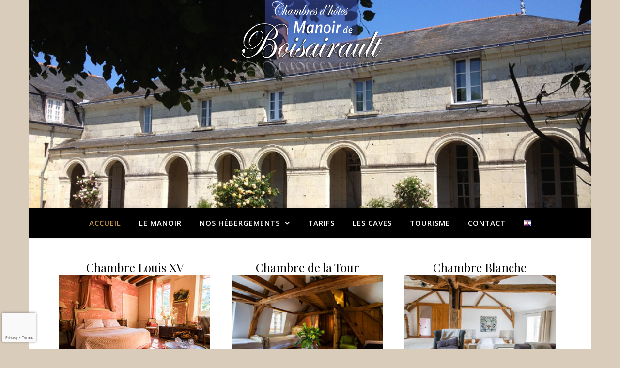

--- FILE ---
content_type: text/html; charset=UTF-8
request_url: http://manoir-de-boisairault.com/?PHPSESSID=f4b2fd99fedd080429b5aab2961ecade
body_size: 11910
content:
<!DOCTYPE html>
<html lang="fr-FR">
<head>
	<meta charset="UTF-8">
	<meta name="viewport" content="width=device-width, initial-scale=1.0" />
	<link rel="profile" href="http://gmpg.org/xfn/11">
    <link href="https://fonts.googleapis.com/css?family=Abel" rel="stylesheet">
    <link href="https://fonts.googleapis.com/css?family=Delius+Swash+Caps" rel="stylesheet">
<title>Manoir de Boisairault &#8211; Chambres d&#039;hôtes Saumur</title>
<meta name='robots' content='max-image-preview:large' />
<link rel="alternate" href="http://manoir-de-boisairault.com/" hreflang="fr" />
<link rel="alternate" href="http://manoir-de-boisairault.com/en/accueil-english/" hreflang="en" />
<link rel='dns-prefetch' href='//www.google.com' />
<link rel='dns-prefetch' href='//fonts.googleapis.com' />
<link rel='dns-prefetch' href='//s.w.org' />
<link rel="alternate" type="application/rss+xml" title="Manoir de Boisairault &raquo; Flux" href="https://manoir-de-boisairault.com/feed/" />
		<script type="text/javascript">
			window._wpemojiSettings = {"baseUrl":"https:\/\/s.w.org\/images\/core\/emoji\/13.1.0\/72x72\/","ext":".png","svgUrl":"https:\/\/s.w.org\/images\/core\/emoji\/13.1.0\/svg\/","svgExt":".svg","source":{"concatemoji":"http:\/\/manoir-de-boisairault.com\/wp-includes\/js\/wp-emoji-release.min.js?ver=5.8.5"}};
			!function(e,a,t){var n,r,o,i=a.createElement("canvas"),p=i.getContext&&i.getContext("2d");function s(e,t){var a=String.fromCharCode;p.clearRect(0,0,i.width,i.height),p.fillText(a.apply(this,e),0,0);e=i.toDataURL();return p.clearRect(0,0,i.width,i.height),p.fillText(a.apply(this,t),0,0),e===i.toDataURL()}function c(e){var t=a.createElement("script");t.src=e,t.defer=t.type="text/javascript",a.getElementsByTagName("head")[0].appendChild(t)}for(o=Array("flag","emoji"),t.supports={everything:!0,everythingExceptFlag:!0},r=0;r<o.length;r++)t.supports[o[r]]=function(e){if(!p||!p.fillText)return!1;switch(p.textBaseline="top",p.font="600 32px Arial",e){case"flag":return s([127987,65039,8205,9895,65039],[127987,65039,8203,9895,65039])?!1:!s([55356,56826,55356,56819],[55356,56826,8203,55356,56819])&&!s([55356,57332,56128,56423,56128,56418,56128,56421,56128,56430,56128,56423,56128,56447],[55356,57332,8203,56128,56423,8203,56128,56418,8203,56128,56421,8203,56128,56430,8203,56128,56423,8203,56128,56447]);case"emoji":return!s([10084,65039,8205,55357,56613],[10084,65039,8203,55357,56613])}return!1}(o[r]),t.supports.everything=t.supports.everything&&t.supports[o[r]],"flag"!==o[r]&&(t.supports.everythingExceptFlag=t.supports.everythingExceptFlag&&t.supports[o[r]]);t.supports.everythingExceptFlag=t.supports.everythingExceptFlag&&!t.supports.flag,t.DOMReady=!1,t.readyCallback=function(){t.DOMReady=!0},t.supports.everything||(n=function(){t.readyCallback()},a.addEventListener?(a.addEventListener("DOMContentLoaded",n,!1),e.addEventListener("load",n,!1)):(e.attachEvent("onload",n),a.attachEvent("onreadystatechange",function(){"complete"===a.readyState&&t.readyCallback()})),(n=t.source||{}).concatemoji?c(n.concatemoji):n.wpemoji&&n.twemoji&&(c(n.twemoji),c(n.wpemoji)))}(window,document,window._wpemojiSettings);
		</script>
		<style type="text/css">
img.wp-smiley,
img.emoji {
	display: inline !important;
	border: none !important;
	box-shadow: none !important;
	height: 1em !important;
	width: 1em !important;
	margin: 0 .07em !important;
	vertical-align: -0.1em !important;
	background: none !important;
	padding: 0 !important;
}
</style>
	<link rel='stylesheet' id='wp-block-library-css'  href='http://manoir-de-boisairault.com/wp-includes/css/dist/block-library/style.min.css?ver=5.8.5' type='text/css' media='all' />
<link rel='stylesheet' id='contact-form-7-css'  href='http://manoir-de-boisairault.com/wp-content/plugins/contact-form-7/includes/css/styles.css?ver=5.5.6.1' type='text/css' media='all' />
<link rel='stylesheet' id='dashicons-css'  href='http://manoir-de-boisairault.com/wp-includes/css/dashicons.min.css?ver=5.8.5' type='text/css' media='all' />
<link rel='stylesheet' id='everest-forms-general-css'  href='http://manoir-de-boisairault.com/wp-content/plugins/everest-forms/assets/css/everest-forms.css?ver=1.9.8' type='text/css' media='all' />
<link rel='stylesheet' id='qc-choice-css'  href='http://manoir-de-boisairault.com/wp-content/plugins/quantcast-choice/public/css/style.min.css?ver=2.0.8' type='text/css' media='all' />
<link rel='stylesheet' id='ashe-style-css'  href='http://manoir-de-boisairault.com/wp-content/themes/ignis/style.css?ver=1.6.1' type='text/css' media='all' />
<link rel='stylesheet' id='fontawesome-css'  href='http://manoir-de-boisairault.com/wp-content/themes/ignis/assets/css/font-awesome.css?ver=5.8.5' type='text/css' media='all' />
<link rel='stylesheet' id='fontello-css'  href='http://manoir-de-boisairault.com/wp-content/themes/ignis/assets/css/fontello.css?ver=5.8.5' type='text/css' media='all' />
<link rel='stylesheet' id='slick-css'  href='http://manoir-de-boisairault.com/wp-content/themes/ignis/assets/css/slick.css?ver=5.8.5' type='text/css' media='all' />
<link rel='stylesheet' id='scrollbar-css'  href='http://manoir-de-boisairault.com/wp-content/themes/ignis/assets/css/perfect-scrollbar.css?ver=5.8.5' type='text/css' media='all' />
<link rel='stylesheet' id='ashe-responsive-css'  href='http://manoir-de-boisairault.com/wp-content/themes/ignis/assets/css/responsive.css?ver=1.6.1' type='text/css' media='all' />
<link rel='stylesheet' id='ashe-playfair-font-css'  href='//fonts.googleapis.com/css?family=Playfair+Display%3A400%2C700&#038;ver=1.0.0' type='text/css' media='all' />
<link rel='stylesheet' id='ashe-opensans-font-css'  href='//fonts.googleapis.com/css?family=Open+Sans%3A400italic%2C400%2C600italic%2C600%2C700italic%2C700&#038;ver=1.0.0' type='text/css' media='all' />
<link rel='stylesheet' id='fancybox-css'  href='http://manoir-de-boisairault.com/wp-content/plugins/easy-fancybox/fancybox/1.5.4/jquery.fancybox.min.css?ver=5.8.5' type='text/css' media='screen' />
<script type='text/javascript' src='http://manoir-de-boisairault.com/wp-content/plugins/post-grid/src/blocks/terms-list/front-scripts.js?ver=5.8.5' id='pgtermslist_front_script-js'></script>
<script type='text/javascript' src='http://manoir-de-boisairault.com/wp-includes/js/jquery/jquery.min.js?ver=3.6.0' id='jquery-core-js'></script>
<script type='text/javascript' src='http://manoir-de-boisairault.com/wp-includes/js/jquery/jquery-migrate.min.js?ver=3.3.2' id='jquery-migrate-js'></script>
<script type='text/javascript' id='qc-choice-js-extra'>
/* <![CDATA[ */
var choice_cmp_config = {"utid":"XXeY117-ADMKD","ccpa":"","datalayer":"true"};
/* ]]> */
</script>
<script type='text/javascript' async="async" src='http://manoir-de-boisairault.com/wp-content/plugins/quantcast-choice/public/js/script.min.js?ver=2.0.8' id='qc-choice-js'></script>
<link rel="https://api.w.org/" href="https://manoir-de-boisairault.com/wp-json/" /><link rel="alternate" type="application/json" href="https://manoir-de-boisairault.com/wp-json/wp/v2/pages/675" /><link rel="EditURI" type="application/rsd+xml" title="RSD" href="https://manoir-de-boisairault.com/xmlrpc.php?rsd" />
<link rel="wlwmanifest" type="application/wlwmanifest+xml" href="http://manoir-de-boisairault.com/wp-includes/wlwmanifest.xml" /> 
<meta name="generator" content="WordPress 5.8.5" />
<meta name="generator" content="Everest Forms 1.9.8" />
<link rel="canonical" href="http://manoir-de-boisairault.com/" />
<link rel='shortlink' href='https://manoir-de-boisairault.com/' />
<link rel="alternate" type="application/json+oembed" href="https://manoir-de-boisairault.com/wp-json/oembed/1.0/embed?url=http%3A%2F%2Fmanoir-de-boisairault.com%2F" />
<link rel="alternate" type="text/xml+oembed" href="https://manoir-de-boisairault.com/wp-json/oembed/1.0/embed?url=http%3A%2F%2Fmanoir-de-boisairault.com%2F&#038;format=xml" />
<style id="ashe_dynamic_css">#top-bar {background-color: #ffffff;}#top-bar a {color: #000000;}#top-bar a:hover,#top-bar li.current-menu-item > a,#top-bar li.current-menu-ancestor > a,#top-bar .sub-menu li.current-menu-item > a,#top-bar .sub-menu li.current-menu-ancestor> a {color: #ca9b52;}#top-menu .sub-menu,#top-menu .sub-menu a {background-color: #ffffff;border-color: rgba(0,0,0, 0.05);}@media screen and ( max-width: 979px ) {.top-bar-socials {float: none !important;}.top-bar-socials a {line-height: 40px !important;}}.header-logo a,.site-description {color: #111111;}.entry-header {background-color: #000000;}#main-nav {background-color: #000;box-shadow: 0px 1px 5px rgba(0,0,0, 0.1);}#featured-links h6 {background-color: rgba(255,255,255, 0.85);color: #000000;}#main-nav a,#main-nav i,#main-nav #s {color: #fff;}.main-nav-sidebar span,.sidebar-alt-close-btn span {background-color: #000000;}#main-nav a:hover,#main-nav i:hover,#main-nav li.current-menu-item > a,#main-nav li.current-menu-ancestor > a,#main-nav .sub-menu li.current-menu-item > a,#main-nav .sub-menu li.current-menu-ancestor> a {color: #ca9b52;}.main-nav-sidebar:hover span {background-color: #ca9b52;}#main-menu .sub-menu,#main-menu .sub-menu a {background-color: #000;border-color: rgba(0,0,0, 0.05);}#main-nav #s {background-color: #ffffff;}#main-nav #s::-webkit-input-placeholder { /* Chrome/Opera/Safari */color: rgba(0,0,0, 0.7);}#main-nav #s::-moz-placeholder { /* Firefox 19+ */color: rgba(0,0,0, 0.7);}#main-nav #s:-ms-input-placeholder { /* IE 10+ */color: rgba(0,0,0, 0.7);}#main-nav #s:-moz-placeholder { /* Firefox 18- */color: rgba(0,0,0, 0.7);}/* Background */.sidebar-alt,#featured-links,.main-content,.featured-slider-area,#page-content select,#page-content input,#page-content textarea {background-color: #ffffff;}/* Text */#page-content,#page-content select,#page-content input,#page-content textarea,#page-content .post-author a,#page-content .ashe-widget a,#page-content .comment-author {color: #464646;}/* Title */#page-content h1 a,#page-content h1,#page-content h2,#page-content h3,#page-content h4,#page-content h5,#page-content h6,#page-content .author-description h4 a,#page-content .related-posts h4 a,#page-content .blog-pagination .previous-page a,#page-content .blog-pagination .next-page a,blockquote,#page-content .post-share a {color: #030303;}#page-content h1 a:hover {color: rgba(3,3,3, 0.75);}/* Meta */#page-content .post-date,#page-content .post-comments,#page-content .post-author,#page-content [data-layout*="list"] .post-author a,#page-content .related-post-date,#page-content .comment-meta a,#page-content .author-share a,#page-content .post-tags a,#page-content .tagcloud a,.widget_categories li,.widget_archive li,.ahse-subscribe-box p,.rpwwt-post-author,.rpwwt-post-categories,.rpwwt-post-date,.rpwwt-post-comments-number {color: #a1a1a1;}#page-content input::-webkit-input-placeholder { /* Chrome/Opera/Safari */color: #a1a1a1;}#page-content input::-moz-placeholder { /* Firefox 19+ */color: #a1a1a1;}#page-content input:-ms-input-placeholder { /* IE 10+ */color: #a1a1a1;}#page-content input:-moz-placeholder { /* Firefox 18- */color: #a1a1a1;}/* Accent */#page-content a,.post-categories,#page-content .ashe-widget.widget_text a {color: #ca9b52;}.ps-container > .ps-scrollbar-y-rail > .ps-scrollbar-y {background: #ca9b52;}#page-content a:hover {color: rgba(202,155,82, 0.8);}blockquote {border-color: #ca9b52;}/* Selection */::-moz-selection {color: #ffffff;background: #ca9b52;}::selection {color: #ffffff;background: #ca9b52;}/* Border */#page-content .post-footer,[data-layout*="list"] .blog-grid > li,#page-content .author-description,#page-content .related-posts,#page-content .entry-comments,#page-content .ashe-widget li,#page-content #wp-calendar,#page-content #wp-calendar caption,#page-content #wp-calendar tbody td,#page-content .widget_nav_menu li a,#page-content .tagcloud a,#page-content select,#page-content input,#page-content textarea,.widget-title h2:before,.widget-title h2:after,.post-tags a,.gallery-caption,.wp-caption-text,table tr,table th,table td,pre {border-color: #e8e8e8;}hr {background-color: #e8e8e8;}/* Buttons */.widget_search i,.widget_search #searchsubmit,.single-navigation i,#page-content .submit,#page-content .blog-pagination.numeric a,#page-content .blog-pagination.load-more a,#page-content .ashe-subscribe-box input[type="submit"],#page-content .widget_wysija input[type="submit"],#page-content .post-password-form input[type="submit"],#page-content .wpcf7 [type="submit"] {color: #ffffff;background-color: #333333;}.single-navigation i:hover,#page-content .submit:hover,#page-content .blog-pagination.numeric a:hover,#page-content .blog-pagination.numeric span,#page-content .blog-pagination.load-more a:hover,#page-content .ashe-subscribe-box input[type="submit"]:hover,#page-content .widget_wysija input[type="submit"]:hover,#page-content .post-password-form input[type="submit"]:hover,#page-content .wpcf7 [type="submit"]:hover {color: #ffffff;background-color: #ca9b52;}/* Image Overlay */.image-overlay,#infscr-loading,#page-content h4.image-overlay {color: #ffffff;background-color: rgba(73,73,73, 0.3);}.image-overlay a,.post-slider .prev-arrow,.post-slider .next-arrow,#page-content .image-overlay a,#featured-slider .slick-arrow,#featured-slider .slider-dots {color: #ffffff;}.slide-caption {background: rgba(255,255,255, 0.95);}#featured-slider .slick-active {background: #ffffff;}#page-footer,#page-footer select,#page-footer input,#page-footer textarea {background-color: #f6f6f6;color: #333333;}#page-footer,#page-footer a,#page-footer select,#page-footer input,#page-footer textarea {color: #333333;}#page-footer #s::-webkit-input-placeholder { /* Chrome/Opera/Safari */color: #333333;}#page-footer #s::-moz-placeholder { /* Firefox 19+ */color: #333333;}#page-footer #s:-ms-input-placeholder { /* IE 10+ */color: #333333;}#page-footer #s:-moz-placeholder { /* Firefox 18- */color: #333333;}/* Title */#page-footer h1,#page-footer h2,#page-footer h3,#page-footer h4,#page-footer h5,#page-footer h6 {color: #111111;}#page-footer a:hover {color: #ca9b52;}/* Border */#page-footer a,#page-footer .ashe-widget li,#page-footer #wp-calendar,#page-footer #wp-calendar caption,#page-footer #wp-calendar tbody td,#page-footer .widget_nav_menu li a,#page-footer select,#page-footer input,#page-footer textarea,#page-footer .widget-title h2:before,#page-footer .widget-title h2:after,.footer-widgets {border-color: #e0dbdb;}#page-footer hr {background-color: #e0dbdb;}.ashe-preloader-wrap {background-color: #ffffff;}.header-logo {font-family: 'Open Sans';}#top-menu li a {font-family: 'Open Sans';}#main-menu li a {font-family: 'Open Sans';}#mobile-menu li {font-family: 'Open Sans';}#top-menu li a,#main-menu li a,#mobile-menu li {text-transform: uppercase;}.boxed-wrapper {max-width: 1160px;}.sidebar-alt {max-width: 340px;left: -340px; padding: 85px 35px 0px;}.sidebar-left,.sidebar-right {width: 307px;}.main-container {width: 100%;}#top-bar > div,#main-nav > div,#featured-links,.main-content,.page-footer-inner,.featured-slider-area.boxed-wrapper {padding-left: 40px;padding-right: 40px;}#top-menu {float: left;}.top-bar-socials {float: right;}.entry-header3 {height: 300px;background-image:url(/wp-content/uploads/2018/07/tourisme.jpg);background-size: cover;}.entry-header2 {height: 300px;background-image:url();background-size: cover;}.entry-header {height: 500px;background-image:url(http://new.manoir-de-boisairault.com/wp-content/uploads/2018/06/cropped-fond_haut2.jpg);background-size: cover;}.entry-header {background-position: center center;}.logo-img {max-width: 500px;}.header-logo a:not(.logo-img),.site-description {display: none;}#main-nav {text-align: center;}.main-nav-sidebar {position: absolute;top: 0px;left: 40px;z-index: 1;}.main-nav-icons {position: absolute;top: 0px;right: 40px;z-index: 2;}#featured-links .featured-link {margin-right: 20px;}#featured-links .featured-link:last-of-type {margin-right: 0;}#featured-links .featured-link {width: calc( (100% - -20px) / 0 - 1px);width: -webkit-calc( (100% - -20px) / 0- 1px);}.featured-link:nth-child(1) .cv-inner {display: none;}.featured-link:nth-child(2) .cv-inner {display: none;}.featured-link:nth-child(3) .cv-inner {display: none;}.blog-grid > li {width: 100%;margin-bottom: 30px;}.sidebar-right {padding-left: 37px;}.footer-widgets > .ashe-widget {width: 30%;margin-right: 5%;}.footer-widgets > .ashe-widget:nth-child(3n+3) {margin-right: 0;}.footer-widgets > .ashe-widget:nth-child(3n+4) {clear: both;}.copyright-info {}.footer-socials {float: left;}.woocommerce div.product .stock,.woocommerce div.product p.price,.woocommerce div.product span.price,.woocommerce ul.products li.product .price,.woocommerce-Reviews .woocommerce-review__author,.woocommerce form .form-row .required,.woocommerce form .form-row.woocommerce-invalid label,.woocommerce #page-content div.product .woocommerce-tabs ul.tabs li a {color: #464646;}.woocommerce a.remove:hover {color: #464646 !important;}.woocommerce a.remove,.woocommerce .product_meta,#page-content .woocommerce-breadcrumb,#page-content .woocommerce-review-link,#page-content .woocommerce-breadcrumb a,#page-content .woocommerce-MyAccount-navigation-link a,.woocommerce .woocommerce-info:before,.woocommerce #page-content .woocommerce-result-count,.woocommerce-page #page-content .woocommerce-result-count,.woocommerce-Reviews .woocommerce-review__published-date,.woocommerce .product_list_widget .quantity,.woocommerce .widget_products .amount,.woocommerce .widget_price_filter .price_slider_amount,.woocommerce .widget_recently_viewed_products .amount,.woocommerce .widget_top_rated_products .amount,.woocommerce .widget_recent_reviews .reviewer {color: #a1a1a1;}.woocommerce a.remove {color: #a1a1a1 !important;}p.demo_store,.woocommerce-store-notice,.woocommerce span.onsale { background-color: #ca9b52;}.woocommerce .star-rating::before,.woocommerce .star-rating span::before,.woocommerce #page-content ul.products li.product .button,#page-content .woocommerce ul.products li.product .button,#page-content .woocommerce-MyAccount-navigation-link.is-active a,#page-content .woocommerce-MyAccount-navigation-link a:hover { color: #ca9b52;}.woocommerce form.login,.woocommerce form.register,.woocommerce-account fieldset,.woocommerce form.checkout_coupon,.woocommerce .woocommerce-info,.woocommerce .woocommerce-error,.woocommerce .woocommerce-message,.woocommerce .widget_shopping_cart .total,.woocommerce.widget_shopping_cart .total,.woocommerce-Reviews .comment_container,.woocommerce-cart #payment ul.payment_methods,#add_payment_method #payment ul.payment_methods,.woocommerce-checkout #payment ul.payment_methods,.woocommerce div.product .woocommerce-tabs ul.tabs::before,.woocommerce div.product .woocommerce-tabs ul.tabs::after,.woocommerce div.product .woocommerce-tabs ul.tabs li,.woocommerce .woocommerce-MyAccount-navigation-link,.select2-container--default .select2-selection--single {border-color: #e8e8e8;}.woocommerce-cart #payment,#add_payment_method #payment,.woocommerce-checkout #payment,.woocommerce .woocommerce-info,.woocommerce .woocommerce-error,.woocommerce .woocommerce-message,.woocommerce div.product .woocommerce-tabs ul.tabs li {background-color: rgba(232,232,232, 0.3);}.woocommerce-cart #payment div.payment_box::before,#add_payment_method #payment div.payment_box::before,.woocommerce-checkout #payment div.payment_box::before {border-color: rgba(232,232,232, 0.5);}.woocommerce-cart #payment div.payment_box,#add_payment_method #payment div.payment_box,.woocommerce-checkout #payment div.payment_box {background-color: rgba(232,232,232, 0.5);}#page-content .woocommerce input.button,#page-content .woocommerce a.button,#page-content .woocommerce a.button.alt,#page-content .woocommerce button.button.alt,#page-content .woocommerce input.button.alt,#page-content .woocommerce #respond input#submit.alt,.woocommerce #page-content .widget_product_search input[type="submit"],.woocommerce #page-content .woocommerce-message .button,.woocommerce #page-content a.button.alt,.woocommerce #page-content button.button.alt,.woocommerce #page-content #respond input#submit,.woocommerce #page-content .widget_price_filter .button,.woocommerce #page-content .woocommerce-message .button,.woocommerce-page #page-content .woocommerce-message .button,.woocommerce #page-content nav.woocommerce-pagination ul li a,.woocommerce #page-content nav.woocommerce-pagination ul li span {color: #ffffff;background-color: #333333;}#page-content .woocommerce input.button:hover,#page-content .woocommerce a.button:hover,#page-content .woocommerce a.button.alt:hover,#page-content .woocommerce button.button.alt:hover,#page-content .woocommerce input.button.alt:hover,#page-content .woocommerce #respond input#submit.alt:hover,.woocommerce #page-content .woocommerce-message .button:hover,.woocommerce #page-content a.button.alt:hover,.woocommerce #page-content button.button.alt:hover,.woocommerce #page-content #respond input#submit:hover,.woocommerce #page-content .widget_price_filter .button:hover,.woocommerce #page-content .woocommerce-message .button:hover,.woocommerce-page #page-content .woocommerce-message .button:hover,.woocommerce #page-content nav.woocommerce-pagination ul li a:hover,.woocommerce #page-content nav.woocommerce-pagination ul li span.current {color: #ffffff;background-color: #ca9b52;}.woocommerce #page-content nav.woocommerce-pagination ul li a.prev,.woocommerce #page-content nav.woocommerce-pagination ul li a.next {color: #333333;}.woocommerce #page-content nav.woocommerce-pagination ul li a.prev:hover,.woocommerce #page-content nav.woocommerce-pagination ul li a.next:hover {color: #ca9b52;}.woocommerce #page-content nav.woocommerce-pagination ul li a.prev:after,.woocommerce #page-content nav.woocommerce-pagination ul li a.next:after {color: #ffffff;}.woocommerce #page-content nav.woocommerce-pagination ul li a.prev:hover:after,.woocommerce #page-content nav.woocommerce-pagination ul li a.next:hover:after {color: #ffffff;}.cssload-cube{background-color:#333333;width:9px;height:9px;position:absolute;margin:auto;animation:cssload-cubemove 2s infinite ease-in-out;-o-animation:cssload-cubemove 2s infinite ease-in-out;-ms-animation:cssload-cubemove 2s infinite ease-in-out;-webkit-animation:cssload-cubemove 2s infinite ease-in-out;-moz-animation:cssload-cubemove 2s infinite ease-in-out}.cssload-cube1{left:13px;top:0;animation-delay:.1s;-o-animation-delay:.1s;-ms-animation-delay:.1s;-webkit-animation-delay:.1s;-moz-animation-delay:.1s}.cssload-cube2{left:25px;top:0;animation-delay:.2s;-o-animation-delay:.2s;-ms-animation-delay:.2s;-webkit-animation-delay:.2s;-moz-animation-delay:.2s}.cssload-cube3{left:38px;top:0;animation-delay:.3s;-o-animation-delay:.3s;-ms-animation-delay:.3s;-webkit-animation-delay:.3s;-moz-animation-delay:.3s}.cssload-cube4{left:0;top:13px;animation-delay:.1s;-o-animation-delay:.1s;-ms-animation-delay:.1s;-webkit-animation-delay:.1s;-moz-animation-delay:.1s}.cssload-cube5{left:13px;top:13px;animation-delay:.2s;-o-animation-delay:.2s;-ms-animation-delay:.2s;-webkit-animation-delay:.2s;-moz-animation-delay:.2s}.cssload-cube6{left:25px;top:13px;animation-delay:.3s;-o-animation-delay:.3s;-ms-animation-delay:.3s;-webkit-animation-delay:.3s;-moz-animation-delay:.3s}.cssload-cube7{left:38px;top:13px;animation-delay:.4s;-o-animation-delay:.4s;-ms-animation-delay:.4s;-webkit-animation-delay:.4s;-moz-animation-delay:.4s}.cssload-cube8{left:0;top:25px;animation-delay:.2s;-o-animation-delay:.2s;-ms-animation-delay:.2s;-webkit-animation-delay:.2s;-moz-animation-delay:.2s}.cssload-cube9{left:13px;top:25px;animation-delay:.3s;-o-animation-delay:.3s;-ms-animation-delay:.3s;-webkit-animation-delay:.3s;-moz-animation-delay:.3s}.cssload-cube10{left:25px;top:25px;animation-delay:.4s;-o-animation-delay:.4s;-ms-animation-delay:.4s;-webkit-animation-delay:.4s;-moz-animation-delay:.4s}.cssload-cube11{left:38px;top:25px;animation-delay:.5s;-o-animation-delay:.5s;-ms-animation-delay:.5s;-webkit-animation-delay:.5s;-moz-animation-delay:.5s}.cssload-cube12{left:0;top:38px;animation-delay:.3s;-o-animation-delay:.3s;-ms-animation-delay:.3s;-webkit-animation-delay:.3s;-moz-animation-delay:.3s}.cssload-cube13{left:13px;top:38px;animation-delay:.4s;-o-animation-delay:.4s;-ms-animation-delay:.4s;-webkit-animation-delay:.4s;-moz-animation-delay:.4s}.cssload-cube14{left:25px;top:38px;animation-delay:.5s;-o-animation-delay:.5s;-ms-animation-delay:.5s;-webkit-animation-delay:.5s;-moz-animation-delay:.5s}.cssload-cube15{left:38px;top:38px;animation-delay:.6s;-o-animation-delay:.6s;-ms-animation-delay:.6s;-webkit-animation-delay:.6s;-moz-animation-delay:.6s}.cssload-spinner{margin:auto;width:49px;height:49px;position:relative}@keyframes cssload-cubemove{35%{transform:scale(0.005)}50%{transform:scale(1.7)}65%{transform:scale(0.005)}}@-o-keyframes cssload-cubemove{35%{-o-transform:scale(0.005)}50%{-o-transform:scale(1.7)}65%{-o-transform:scale(0.005)}}@-ms-keyframes cssload-cubemove{35%{-ms-transform:scale(0.005)}50%{-ms-transform:scale(1.7)}65%{-ms-transform:scale(0.005)}}@-webkit-keyframes cssload-cubemove{35%{-webkit-transform:scale(0.005)}50%{-webkit-transform:scale(1.7)}65%{-webkit-transform:scale(0.005)}}@-moz-keyframes cssload-cubemove{35%{-moz-transform:scale(0.005)}50%{-moz-transform:scale(1.7)}65%{-moz-transform:scale(0.005)}}</style><style type="text/css" id="custom-background-css">
body.custom-background { background-color: #daccba; }
</style>
	</head>

<body class="home page-template page-template-accueil page-template-accueil-php page page-id-675 page-parent custom-background wp-custom-logo everest-forms-no-js">

	<!-- Preloader -->
	
	<!-- Page Wrapper -->
	<div id="page-wrap">

		<!-- Boxed Wrapper -->
		<div id="page-header" >

		
	
	    <div class="entry-header">
		<div class="cv-outer">
		<div class="cv-inner">
			<div class="header-logo">
				
					
				<a href="http://manoir-de-boisairault.com/" title="Manoir de Boisairault" class="logo-img">
					<img src="https://manoir-de-boisairault.com/wp-content/uploads/2018/06/logo_petit.png" alt="Manoir de Boisairault">
				</a>
				
				
				<br>
				<p class="site-description">Chambres d&#039;hôtes Saumur</p>
				
			</div>
		</div>
		</div>
	</div>


<div id="main-nav" class="clear-fix">

	<div class="boxed-wrapper">	
		
		<!-- Alt Sidebar Icon -->
		

		<!-- Icons -->
		<div class="main-nav-icons">
					</div>

		<nav class="main-menu-container"><ul id="main-menu" class=""><li id="menu-item-1109" class="menu-item menu-item-type-post_type menu-item-object-page menu-item-home current-menu-item page_item page-item-675 current_page_item menu-item-1109"><a href="http://manoir-de-boisairault.com/" aria-current="page">Accueil</a></li>
<li id="menu-item-1100" class="menu-item menu-item-type-post_type menu-item-object-page menu-item-1100"><a href="https://manoir-de-boisairault.com/le-manoir/">Le Manoir</a></li>
<li id="menu-item-851" class="menu-item menu-item-type-custom menu-item-object-custom menu-item-has-children menu-item-851"><a href="#">Nos hébergements</a>
<ul class="sub-menu">
	<li id="menu-item-987" class="menu-item menu-item-type-post_type menu-item-object-page menu-item-987"><a href="https://manoir-de-boisairault.com/nos-chambres-dhotes/chambre-louis-xv/">Chambre Louis XV</a></li>
	<li id="menu-item-986" class="menu-item menu-item-type-post_type menu-item-object-page menu-item-986"><a href="https://manoir-de-boisairault.com/nos-chambres-dhotes/chambre-de-la-tour/">Chambre de la Tour</a></li>
	<li id="menu-item-985" class="menu-item menu-item-type-post_type menu-item-object-page menu-item-985"><a href="https://manoir-de-boisairault.com/nos-chambres-dhotes/chambre-blanche/">Chambre Blanche</a></li>
</ul>
</li>
<li id="menu-item-1046" class="menu-item menu-item-type-post_type menu-item-object-page menu-item-1046"><a href="https://manoir-de-boisairault.com/tarifs/">Tarifs</a></li>
<li id="menu-item-1047" class="menu-item menu-item-type-post_type menu-item-object-page menu-item-1047"><a href="https://manoir-de-boisairault.com/les-caves/">Les caves</a></li>
<li id="menu-item-1048" class="menu-item menu-item-type-post_type menu-item-object-page menu-item-1048"><a href="https://manoir-de-boisairault.com/tourisme/">Tourisme</a></li>
<li id="menu-item-1084" class="menu-item menu-item-type-post_type menu-item-object-page menu-item-1084"><a href="https://manoir-de-boisairault.com/contact/">Contact</a></li>
<li id="menu-item-1197-en" class="lang-item lang-item-45 lang-item-en lang-item-first menu-item menu-item-type-custom menu-item-object-custom menu-item-1197-en"><a href="http://manoir-de-boisairault.com/en/accueil-english/" hreflang="en-GB" lang="en-GB"><img src="[data-uri]" alt="English" width="16" height="11" style="width: 16px; height: 11px;" /></a></li>
</ul></nav>
		<!-- Mobile Menu Button -->
		<span class="mobile-menu-btn">
			<i class="fa fa-chevron-down"></i>
		</span>

		<nav class="mobile-menu-container"><ul id="mobile-menu" class=""><li class="menu-item menu-item-type-post_type menu-item-object-page menu-item-home current-menu-item page_item page-item-675 current_page_item menu-item-1109"><a href="http://manoir-de-boisairault.com/" aria-current="page">Accueil</a></li>
<li class="menu-item menu-item-type-post_type menu-item-object-page menu-item-1100"><a href="https://manoir-de-boisairault.com/le-manoir/">Le Manoir</a></li>
<li class="menu-item menu-item-type-custom menu-item-object-custom menu-item-has-children menu-item-851"><a href="#">Nos hébergements</a>
<ul class="sub-menu">
	<li class="menu-item menu-item-type-post_type menu-item-object-page menu-item-987"><a href="https://manoir-de-boisairault.com/nos-chambres-dhotes/chambre-louis-xv/">Chambre Louis XV</a></li>
	<li class="menu-item menu-item-type-post_type menu-item-object-page menu-item-986"><a href="https://manoir-de-boisairault.com/nos-chambres-dhotes/chambre-de-la-tour/">Chambre de la Tour</a></li>
	<li class="menu-item menu-item-type-post_type menu-item-object-page menu-item-985"><a href="https://manoir-de-boisairault.com/nos-chambres-dhotes/chambre-blanche/">Chambre Blanche</a></li>
</ul>
</li>
<li class="menu-item menu-item-type-post_type menu-item-object-page menu-item-1046"><a href="https://manoir-de-boisairault.com/tarifs/">Tarifs</a></li>
<li class="menu-item menu-item-type-post_type menu-item-object-page menu-item-1047"><a href="https://manoir-de-boisairault.com/les-caves/">Les caves</a></li>
<li class="menu-item menu-item-type-post_type menu-item-object-page menu-item-1048"><a href="https://manoir-de-boisairault.com/tourisme/">Tourisme</a></li>
<li class="menu-item menu-item-type-post_type menu-item-object-page menu-item-1084"><a href="https://manoir-de-boisairault.com/contact/">Contact</a></li>
<li class="lang-item lang-item-45 lang-item-en lang-item-first menu-item menu-item-type-custom menu-item-object-custom menu-item-1197-en"><a href="http://manoir-de-boisairault.com/en/accueil-english/" hreflang="en-GB" lang="en-GB"><img src="[data-uri]" alt="English" width="16" height="11" style="width: 16px; height: 11px;" /></a></li>
 </ul></nav>
	</div>

</div><!-- #main-nav -->

		</div><!-- .boxed-wrapper -->

		<!-- Page Content -->
		<div id="page-content">

			
<div class="main-content clear-fix boxed-wrapper" data-sidebar-sticky="">
	
	
	<!-- Main Container -->
	<div class="main-container">
		
		<article id="page-675" class="post-675 page type-page status-publish hentry">

			<header class="post-header" style="display:none;"><h1 class="page-title">Accueil</h1></header>						<div class"bloc_raccourcis">
						<div class="raccourcis">
						<a href="https://manoir-de-boisairault.com/nos-chambres-dhotes/chambre-louis-xv/">
						<h4>Chambre Louis XV</h4>
						<img src="https://manoir-de-boisairault.com/wp-content/uploads/2018/06/r1.jpg"></a></div>
						<div class="raccourcis">
						<a href="https://manoir-de-boisairault.com/nos-chambres-dhotes/chambre-de-la-tour/">
						<h4>Chambre de la Tour</h4>
						<img src="https://manoir-de-boisairault.com/wp-content/uploads/2018/06/r2.jpg"></a></div>
						<div class="raccourcis">
						<a href="https://manoir-de-boisairault.com/nos-chambres-dhotes/chambre-blanche/">
						<h4>Chambre Blanche</h4>
						<img src="https://manoir-de-boisairault.com/wp-content/uploads/2018/06/r3.jpg"></a></div>
						<div class="raccourcis">
						<a href="">
						<h4></h4>
						<img src=""></a></div>
						</div>
						<div style="clear: both; margin-bottom: 30px;"></div>
				<div class="post-content"><p>Proche de<strong> SAUMUR</strong> et de ses bords de Loire, Béatrice vous accueille dans ses chambres d&rsquo;hôtes Saumur, du manoir de BOISAIRAULT au Coudray-Macouard labellisé « village de charme » et « petite cité de caractère » .Ces chambres d&rsquo;hôtes Saumur vous attendent au sein d&rsquo;un parc arboré de plus de 5000 m2.</p>
<p><strong>Le manoir de BOISAIRAULT</strong>, chambres d&rsquo;hôtes Saumur, dispose de 2 suites spacieuses ,d&rsquo;1 suite familiale et d&rsquo;un magnifique site troglodyte vous permettant de découvrir les richesses du Val de Loire.</p>
</div>
		</article>

			<div class="actus">
			
			<h3 style="color: white; padding: 10px;">Du côté de chez nous...</h3>
			
			        <div data-options='{&quot;id&quot;:&quot;730&quot;,&quot;lazy_load&quot;:&quot;no&quot;,&quot;masonry_enable&quot;:&quot;no&quot;,&quot;view_type&quot;:&quot;grid&quot;}' id="post-grid-730" class="post-grid grid">
                <div class="grid-items">
            
    <div class="item item-1281 skin flat even 0 ">
                <div class="layer-wrapper layout-1218">
                <div class="layer-media element_1587187627902" id="">
        <div class="element element_1587190790308  element-media ">
        <a target="_self" href="https://manoir-de-boisairault.com/2023/11/20/le-coudray-macouard-petites-cites-danjou-et-de-lumiere/"><img width="379" height="253" src="https://manoir-de-boisairault.com/wp-content/uploads/2023/11/f4a79ad82d149bb197956211784a0016-19841702-380x0-1.jpg" class="attachment-large size-large wp-post-image" alt="" loading="lazy" srcset="https://manoir-de-boisairault.com/wp-content/uploads/2023/11/f4a79ad82d149bb197956211784a0016-19841702-380x0-1.jpg 379w, https://manoir-de-boisairault.com/wp-content/uploads/2023/11/f4a79ad82d149bb197956211784a0016-19841702-380x0-1-300x200.jpg 300w" sizes="(max-width: 379px) 100vw, 379px" /></a>

    </div>
    </div>
    <div class="layer-content element_1587187714568" id="">
        <div class="element element_1587187895341  title ">
                    <a target="_blank" href="https://manoir-de-boisairault.com/2023/11/20/le-coudray-macouard-petites-cites-danjou-et-de-lumiere/">Le Coudray-Macouard : Petites Cités d'Anjou et de lumière</a>

        

    </div>
    <div class="element element_1587187729822  excerpt ">
        Le 9 Décembre 2023 En soirée, vous pourrez découvrir les                    <a target="_blank" href="https://manoir-de-boisairault.com/2023/11/20/le-coudray-macouard-petites-cites-danjou-et-de-lumiere/">Voir plus</a>
            </div>
    </div>
        </div>
    </div>

    <div class="item item-1276 skin flat odd 1 ">
                <div class="layer-wrapper layout-1218">
                <div class="layer-media element_1587187627902" id="">
        <div class="element element_1587190790308  element-media ">
        <a target="_self" href="https://manoir-de-boisairault.com/2023/11/20/parcours-dart-de-labbaye-royale-de-fontevraud-fontevraud-labbaye/"><img width="379" height="338" src="https://manoir-de-boisairault.com/wp-content/uploads/2023/11/7b567df83a4eda6970c289e9dda555a8-19589120-380x0-1.png" class="attachment-large size-large wp-post-image" alt="" loading="lazy" srcset="https://manoir-de-boisairault.com/wp-content/uploads/2023/11/7b567df83a4eda6970c289e9dda555a8-19589120-380x0-1.png 379w, https://manoir-de-boisairault.com/wp-content/uploads/2023/11/7b567df83a4eda6970c289e9dda555a8-19589120-380x0-1-300x268.png 300w" sizes="(max-width: 379px) 100vw, 379px" /></a>

    </div>
    </div>
    <div class="layer-content element_1587187714568" id="">
        <div class="element element_1587187895341  title ">
                    <a target="_blank" href="https://manoir-de-boisairault.com/2023/11/20/parcours-dart-de-labbaye-royale-de-fontevraud-fontevraud-labbaye/">Parcours d'art de l'Abbaye royale de Fontevraud Fontevraud-l'Abbaye</a>

        

    </div>
    <div class="element element_1587187729822  excerpt ">
        Le parcours artistique se déroule depuis le chœur de l’église                    <a target="_blank" href="https://manoir-de-boisairault.com/2023/11/20/parcours-dart-de-labbaye-royale-de-fontevraud-fontevraud-labbaye/">Voir plus</a>
            </div>
    </div>
        </div>
    </div>

    <div class="item item-1272 skin flat even 2 ">
                <div class="layer-wrapper layout-1218">
                <div class="layer-media element_1587187627902" id="">
        <div class="element element_1587190790308  element-media ">
        <a target="_self" href="https://manoir-de-boisairault.com/2023/11/20/exposition-ecologia-naturotica-2-de-julien-salaud-saumur/"><img width="355" height="250" src="https://manoir-de-boisairault.com/wp-content/uploads/2023/11/c07ce1420bb023ebb6f7840118db1dab-19536907-355x250-1.jpg" class="attachment-large size-large wp-post-image" alt="" loading="lazy" srcset="https://manoir-de-boisairault.com/wp-content/uploads/2023/11/c07ce1420bb023ebb6f7840118db1dab-19536907-355x250-1.jpg 355w, https://manoir-de-boisairault.com/wp-content/uploads/2023/11/c07ce1420bb023ebb6f7840118db1dab-19536907-355x250-1-300x211.jpg 300w" sizes="(max-width: 355px) 100vw, 355px" /></a>

    </div>
    </div>
    <div class="layer-content element_1587187714568" id="">
        <div class="element element_1587187895341  title ">
                    <a target="_blank" href="https://manoir-de-boisairault.com/2023/11/20/exposition-ecologia-naturotica-2-de-julien-salaud-saumur/">Exposition : "Ecologia Naturotica #2" de Julien Salaud Saumur</a>

        

    </div>
    <div class="element element_1587187729822  excerpt ">
        Ecologia Naturotica #2, l'oeuvre signature de Julien Salaud à (re)découvrir.                    <a target="_blank" href="https://manoir-de-boisairault.com/2023/11/20/exposition-ecologia-naturotica-2-de-julien-salaud-saumur/">Voir plus</a>
            </div>
    </div>
        </div>
    </div>

    <div class="item item-1267 skin flat odd 3 ">
                <div class="layer-wrapper layout-1218">
                <div class="layer-media element_1587187627902" id="">
        <div class="element element_1587190790308  element-media ">
        <a target="_self" href="https://manoir-de-boisairault.com/2023/11/20/exposition-dans-le-cadre-de-offcheval-plein-galop-de-renaud-hadef/"><img width="379" height="536" src="https://manoir-de-boisairault.com/wp-content/uploads/2023/11/0e196cce227135c7a297efddda461e1b-19453155-380x0-1.png" class="attachment-large size-large wp-post-image" alt="" loading="lazy" srcset="https://manoir-de-boisairault.com/wp-content/uploads/2023/11/0e196cce227135c7a297efddda461e1b-19453155-380x0-1.png 379w, https://manoir-de-boisairault.com/wp-content/uploads/2023/11/0e196cce227135c7a297efddda461e1b-19453155-380x0-1-212x300.png 212w" sizes="(max-width: 379px) 100vw, 379px" /></a>

    </div>
    </div>
    <div class="layer-content element_1587187714568" id="">
        <div class="element element_1587187895341  title ">
                    <a target="_blank" href="https://manoir-de-boisairault.com/2023/11/20/exposition-dans-le-cadre-de-offcheval-plein-galop-de-renaud-hadef/">Exposition dans le cadre de Offcheval : "Plein Galop" de Renaud Hadef</a>

        

    </div>
    <div class="element element_1587187729822  excerpt ">
        Renaud Hadef, “le peintre des chevaux” : Né à Compiègne                    <a target="_blank" href="https://manoir-de-boisairault.com/2023/11/20/exposition-dans-le-cadre-de-offcheval-plein-galop-de-renaud-hadef/">Voir plus</a>
            </div>
    </div>
        </div>
    </div>
        </div>
        <div class="pagination">
            <div class="paginate">
            </div>
    <style type="text/css">
        #post-grid-730 .pagination .page-numbers {
            font-size: 16px;
            color: #fff;
            background: #646464;
        }

        #post-grid-730 .pagination .page-numbers:hover,
        #post-grid-730 .pagination .page-numbers.current {
            background: #4b4b4b;
        }
    </style>
    </div>
        <style type="text/css">
            .layout-1218 .element_1587187627902 {
                            }

                    </style>
        <style type="text/css">
        .layout-1218 .element_1587190790308 {
            overflow: hidden;
                    }

.layout-1218 .element_1587190790308 img {max-width:100%;height:auto;}
        @media only screen and (min-width: 1024px) {
            .layout-1218 .element_1587190790308 {
                height: auto;
                            }
        }

        @media only screen and (min-width: 768px) and (max-width: 1023px) {
            .layout-1218 .element_1587190790308 {
                height: auto;
                            }
        }

        @media only screen and (min-width: 0px) and (max-width: 767px) {
            .layout-1218 .element_1587190790308 {
                height: auto;
                            }
        }
    </style>
        <style type="text/css">
            .layout-1218 .element_1587187714568 {
                position: static!important;            }

                    </style>
        <style type="text/css">
        .layout-1218 .element_1587187895341 {
            color: #ffffff;
            font-size: 18px;
            margin: 5px;
            text-align: left;
            font-weight: bold;        }

        .layout-1218 .element_1587187895341 a  {
            color: #ffffff;
            font-size: 18px;
            margin: 5px;
            text-align: left;
            font-weight: bold;        }
    </style>
    <style type="text/css">
        .layout-1218 .element_1587187729822 {
            color: #ffffff;
            font-size: 14px;
            margin: 10px;
            text-align: left;
                    }

        .layout-1218 .element_1587187729822 a {
            color: #ffffff;
            font-size: 14px;
                    }
    </style>
            <style type="text/css">
            #post-grid-730 .element_1 {

    display: block;
    font-size: 18px;
    padding: 5px 10px;
    text-align: left;

}
#post-grid-730 .element_0 {

    display: block;
    font-size: 21px;
    line-height: normal;
    padding: 5px 10px;
    text-align: left;
    font-weight: bold;

}
#post-grid-730 .element_2 {

    display: block;
    font-size: 14px;
    font-weight: bold;
    padding: 0 10px;
    text-align: left;

}        </style>
    

            <style type="text/css">
            .layout-1218 a{text-decoration:none}.layout-1218{overflow:hidden;position:relative;vertical-align:top}.layout-1218:hover .layer-media{z-index:9}.layout-1218 .layer-media{-webkit-transition:all .4s ease 0s;transition:all .4s ease 0s;left:0;top:0;width:100%}.layout-1218 .layer-content{background:rgba(0,0,0,.3) none repeat scroll 0 0;bottom:0;color:#fff;left:0;position:absolute;-webkit-transition:all 1s ease 0s;transition:all 1s ease 0s;width:100%;}        </style>
        <script>
                    /*Write your js code here*/            </script>
        <style type="text/css">
        #post-grid-730 {
            padding: 10px;
            background-color: #7e6d5f;
                    }

        #post-grid-730 .item {
            /*             margin:;
         */
            padding: 0px;
            background: #ffffff;
                    }

        #post-grid-730 .item .layer-media {
            height:auto;        }

        @media only screen and (min-width: 0px) and (max-width: 767px) {
            #post-grid-730 .grid-items {
                text-align: center;
                ;

            }

            #post-grid-730 .item {
                width: 90%;
                margin: 10px;
                display: inline-block;
                vertical-align: top;

                height:auto;            }
        }

        @media only screen and (min-width: 768px) and (max-width: 1023px) {
            #post-grid-730 .grid-items {
                 text-align: center;
                            }

            #post-grid-730 .item {
                width: 185px;
                margin: 10px;
                display: inline-block;
                vertical-align: top;
                max-height:auto;            }
        }

        @media only screen and (min-width: 1024px) {
            #post-grid-730 .grid-items {
                text-align: center;
                            }

            #post-grid-730 .item {
                width: 275px;
                display: inline-block;
                margin: 10px;
                vertical-align: top;
                height:auto;            }
        }

            </style>
    </div>
			
		</div>
		
		
	</div><!-- .main-container -->

	
<div class="sidebar-right-wrap">
	<aside class="sidebar-right">
		<div class="ashe-widget widget_search"><div class="widget-title"><h2>Search</h2></div><form role="search" method="get" id="searchform" class="clear-fix" action="http://manoir-de-boisairault.com/"><input type="search" name="s" id="s" placeholder="Search..." data-placeholder="Type &amp; hit Enter..." value="" /><i class="fa fa-search"></i><input type="submit" id="searchsubmit" value="st" /></form></div>
		<div class="ashe-widget widget_recent_entries">
		<div class="widget-title"><h2>Recent Posts</h2></div>
		<ul>
											<li>
					<a href="https://manoir-de-boisairault.com/2023/11/20/le-coudray-macouard-petites-cites-danjou-et-de-lumiere/">Le Coudray-Macouard : Petites Cités d&rsquo;Anjou et de lumière</a>
									</li>
											<li>
					<a href="https://manoir-de-boisairault.com/2023/11/20/parcours-dart-de-labbaye-royale-de-fontevraud-fontevraud-labbaye/">Parcours d&rsquo;art de l&rsquo;Abbaye royale de Fontevraud Fontevraud-l&rsquo;Abbaye</a>
									</li>
											<li>
					<a href="https://manoir-de-boisairault.com/2023/11/20/exposition-ecologia-naturotica-2-de-julien-salaud-saumur/">Exposition : « Ecologia Naturotica #2 » de Julien Salaud Saumur</a>
									</li>
											<li>
					<a href="https://manoir-de-boisairault.com/2023/11/20/exposition-dans-le-cadre-de-offcheval-plein-galop-de-renaud-hadef/">Exposition dans le cadre de Offcheval : « Plein Galop » de Renaud Hadef</a>
									</li>
					</ul>

		</div><div class="ashe-widget widget_archive"><div class="widget-title"><h2>Archives</h2></div>
			<ul>
					<li><a href='https://manoir-de-boisairault.com/2023/11/'>novembre 2023</a></li>
			</ul>

			</div><div class="ashe-widget widget_categories"><div class="widget-title"><h2>Categories</h2></div>
			<ul>
					<li class="cat-item cat-item-1"><a href="https://manoir-de-boisairault.com/category/actualites/">Actualités</a>
</li>
			</ul>

			</div>	</aside>
</div>
</div><!-- #page-content -->

		</div><!-- #page-content -->

		<!-- Page Footer -->
		<footer id="page-footer2" class="clear-fix">
			
			<!-- Scroll Top Button -->
			<span class="scrolltop">
				<i class="fa fa fa-angle-up"></i>
			</span>

			<div class="page-footer-inner boxed-wrapper">

			<!-- Footer Widgets -->
			
			<div class="footer-copyright">
				<div class="copyright-info">
				<div class="copyright">Copyright © Manoir de Boisairault | 8, rue du pas d'Aubigné 49260 Coudray Macouard
    <br>Tél.: 06 08 93 85 61 | <a href="/contact/" style="color:#daccba">Contactez-nous</a> | <a href="/mentions-legales/" style="color:#daccba">Crédits et Mentions légales</a> | <a href="/politique-de-confidentialite/" style="color:#daccba">Politique de confidentialité</a> | <a href="http://www.ignis.fr" target="_blank" style="color:#daccba">Conception IGNIS</a></div>
				</div>

								
				

			</div>

			</div><!-- .boxed-wrapper -->

		</footer><!-- #page-footer -->

	</div><!-- #page-wrap -->

	<script type="text/javascript">
		var c = document.body.className;
		c = c.replace( /everest-forms-no-js/, 'everest-forms-js' );
		document.body.className = c;
	</script>
	<link rel='stylesheet' id='post-grid-style-css'  href='http://manoir-de-boisairault.com/wp-content/plugins/post-grid/assets/frontend/css/style.css?ver=5.8.5' type='text/css' media='all' />
<link rel='stylesheet' id='post-grid-skin-css'  href='http://manoir-de-boisairault.com/wp-content/plugins/post-grid/assets/global/css/style.skins.css?ver=5.8.5' type='text/css' media='all' />
<script type='text/javascript' src='http://manoir-de-boisairault.com/wp-includes/js/dist/vendor/regenerator-runtime.min.js?ver=0.13.7' id='regenerator-runtime-js'></script>
<script type='text/javascript' src='http://manoir-de-boisairault.com/wp-includes/js/dist/vendor/wp-polyfill.min.js?ver=3.15.0' id='wp-polyfill-js'></script>
<script type='text/javascript' id='contact-form-7-js-extra'>
/* <![CDATA[ */
var wpcf7 = {"api":{"root":"https:\/\/manoir-de-boisairault.com\/wp-json\/","namespace":"contact-form-7\/v1"}};
/* ]]> */
</script>
<script type='text/javascript' src='http://manoir-de-boisairault.com/wp-content/plugins/contact-form-7/includes/js/index.js?ver=5.5.6.1' id='contact-form-7-js'></script>
<script type='text/javascript' src='http://manoir-de-boisairault.com/wp-content/themes/ignis/assets/js/custom-plugins.js?ver=1.6.1' id='ashe-plugins-js'></script>
<script type='text/javascript' src='http://manoir-de-boisairault.com/wp-content/themes/ignis/assets/js/custom-scripts.js?ver=1.6.1' id='ashe-custom-scripts-js'></script>
<script type='text/javascript' src='http://manoir-de-boisairault.com/wp-content/plugins/easy-fancybox/fancybox/1.5.4/jquery.fancybox.min.js?ver=5.8.5' id='jquery-fancybox-js'></script>
<script type='text/javascript' id='jquery-fancybox-js-after'>
var fb_timeout, fb_opts={'overlayShow':true,'hideOnOverlayClick':true,'showCloseButton':true,'margin':20,'enableEscapeButton':true,'autoScale':true };
if(typeof easy_fancybox_handler==='undefined'){
var easy_fancybox_handler=function(){
jQuery([".nolightbox","a.wp-block-fileesc_html__button","a.pin-it-button","a[href*='pinterest.com\/pin\/create']","a[href*='facebook.com\/share']","a[href*='twitter.com\/share']"].join(',')).addClass('nofancybox');
jQuery('a.fancybox-close').on('click',function(e){e.preventDefault();jQuery.fancybox.close()});
/* IMG */
var fb_IMG_select=jQuery('a[href*=".jpg" i]:not(.nofancybox,li.nofancybox>a),area[href*=".jpg" i]:not(.nofancybox),a[href*=".png" i]:not(.nofancybox,li.nofancybox>a),area[href*=".png" i]:not(.nofancybox),a[href*=".webp" i]:not(.nofancybox,li.nofancybox>a),area[href*=".webp" i]:not(.nofancybox)');
fb_IMG_select.addClass('fancybox image');
var fb_IMG_sections=jQuery('.gallery,.wp-block-gallery,.tiled-gallery,.wp-block-jetpack-tiled-gallery');
fb_IMG_sections.each(function(){jQuery(this).find(fb_IMG_select).attr('rel','gallery-'+fb_IMG_sections.index(this));});
jQuery('a.fancybox,area.fancybox,.fancybox>a').each(function(){jQuery(this).fancybox(jQuery.extend(true,{},fb_opts,{'transitionIn':'elastic','transitionOut':'elastic','opacity':false,'hideOnContentClick':false,'titleShow':true,'titlePosition':'over','titleFromAlt':true,'showNavArrows':true,'enableKeyboardNav':true,'cyclic':false}))});
};};
var easy_fancybox_auto=function(){setTimeout(function(){jQuery('a#fancybox-auto,#fancybox-auto>a').first().trigger('click')},1000);};
jQuery(easy_fancybox_handler);jQuery(document).on('post-load',easy_fancybox_handler);
jQuery(easy_fancybox_auto);
</script>
<script type='text/javascript' src='http://manoir-de-boisairault.com/wp-content/plugins/easy-fancybox/vendor/jquery.easing.min.js?ver=1.4.1' id='jquery-easing-js'></script>
<script type='text/javascript' src='http://manoir-de-boisairault.com/wp-content/plugins/easy-fancybox/vendor/jquery.mousewheel.min.js?ver=3.1.13' id='jquery-mousewheel-js'></script>
<script type='text/javascript' src='https://www.google.com/recaptcha/api.js?render=6LeqmLoqAAAAAOB4pnnEdB5g4HGqDGFTnkIrKNup&#038;ver=3.0' id='google-recaptcha-js'></script>
<script type='text/javascript' id='wpcf7-recaptcha-js-extra'>
/* <![CDATA[ */
var wpcf7_recaptcha = {"sitekey":"6LeqmLoqAAAAAOB4pnnEdB5g4HGqDGFTnkIrKNup","actions":{"homepage":"homepage","contactform":"contactform"}};
/* ]]> */
</script>
<script type='text/javascript' src='http://manoir-de-boisairault.com/wp-content/plugins/contact-form-7/modules/recaptcha/index.js?ver=5.5.6.1' id='wpcf7-recaptcha-js'></script>
<script type='text/javascript' src='http://manoir-de-boisairault.com/wp-includes/js/wp-embed.min.js?ver=5.8.5' id='wp-embed-js'></script>
<script type='text/javascript' id='post_grid_scripts-js-extra'>
/* <![CDATA[ */
var post_grid_ajax = {"post_grid_ajaxurl":"https:\/\/manoir-de-boisairault.com\/wp-admin\/admin-ajax.php"};
/* ]]> */
</script>
<script type='text/javascript' src='http://manoir-de-boisairault.com/wp-content/plugins/post-grid/assets/frontend/js/scripts.js?ver=5.8.5' id='post_grid_scripts-js'></script>
    <style>
                /*Custom CSS*/
            </style>

    <style>
            </style>

    <script>
        var post_grid_vars = {"siteUrl":"https:\/\/manoir-de-boisairault.com"}    </script>

</body>
</html>


--- FILE ---
content_type: text/html; charset=utf-8
request_url: https://www.google.com/recaptcha/api2/anchor?ar=1&k=6LeqmLoqAAAAAOB4pnnEdB5g4HGqDGFTnkIrKNup&co=aHR0cDovL21hbm9pci1kZS1ib2lzYWlyYXVsdC5jb206ODA.&hl=en&v=TkacYOdEJbdB_JjX802TMer9&size=invisible&anchor-ms=20000&execute-ms=15000&cb=tkrxfu5vlfs2
body_size: 45050
content:
<!DOCTYPE HTML><html dir="ltr" lang="en"><head><meta http-equiv="Content-Type" content="text/html; charset=UTF-8">
<meta http-equiv="X-UA-Compatible" content="IE=edge">
<title>reCAPTCHA</title>
<style type="text/css">
/* cyrillic-ext */
@font-face {
  font-family: 'Roboto';
  font-style: normal;
  font-weight: 400;
  src: url(//fonts.gstatic.com/s/roboto/v18/KFOmCnqEu92Fr1Mu72xKKTU1Kvnz.woff2) format('woff2');
  unicode-range: U+0460-052F, U+1C80-1C8A, U+20B4, U+2DE0-2DFF, U+A640-A69F, U+FE2E-FE2F;
}
/* cyrillic */
@font-face {
  font-family: 'Roboto';
  font-style: normal;
  font-weight: 400;
  src: url(//fonts.gstatic.com/s/roboto/v18/KFOmCnqEu92Fr1Mu5mxKKTU1Kvnz.woff2) format('woff2');
  unicode-range: U+0301, U+0400-045F, U+0490-0491, U+04B0-04B1, U+2116;
}
/* greek-ext */
@font-face {
  font-family: 'Roboto';
  font-style: normal;
  font-weight: 400;
  src: url(//fonts.gstatic.com/s/roboto/v18/KFOmCnqEu92Fr1Mu7mxKKTU1Kvnz.woff2) format('woff2');
  unicode-range: U+1F00-1FFF;
}
/* greek */
@font-face {
  font-family: 'Roboto';
  font-style: normal;
  font-weight: 400;
  src: url(//fonts.gstatic.com/s/roboto/v18/KFOmCnqEu92Fr1Mu4WxKKTU1Kvnz.woff2) format('woff2');
  unicode-range: U+0370-0377, U+037A-037F, U+0384-038A, U+038C, U+038E-03A1, U+03A3-03FF;
}
/* vietnamese */
@font-face {
  font-family: 'Roboto';
  font-style: normal;
  font-weight: 400;
  src: url(//fonts.gstatic.com/s/roboto/v18/KFOmCnqEu92Fr1Mu7WxKKTU1Kvnz.woff2) format('woff2');
  unicode-range: U+0102-0103, U+0110-0111, U+0128-0129, U+0168-0169, U+01A0-01A1, U+01AF-01B0, U+0300-0301, U+0303-0304, U+0308-0309, U+0323, U+0329, U+1EA0-1EF9, U+20AB;
}
/* latin-ext */
@font-face {
  font-family: 'Roboto';
  font-style: normal;
  font-weight: 400;
  src: url(//fonts.gstatic.com/s/roboto/v18/KFOmCnqEu92Fr1Mu7GxKKTU1Kvnz.woff2) format('woff2');
  unicode-range: U+0100-02BA, U+02BD-02C5, U+02C7-02CC, U+02CE-02D7, U+02DD-02FF, U+0304, U+0308, U+0329, U+1D00-1DBF, U+1E00-1E9F, U+1EF2-1EFF, U+2020, U+20A0-20AB, U+20AD-20C0, U+2113, U+2C60-2C7F, U+A720-A7FF;
}
/* latin */
@font-face {
  font-family: 'Roboto';
  font-style: normal;
  font-weight: 400;
  src: url(//fonts.gstatic.com/s/roboto/v18/KFOmCnqEu92Fr1Mu4mxKKTU1Kg.woff2) format('woff2');
  unicode-range: U+0000-00FF, U+0131, U+0152-0153, U+02BB-02BC, U+02C6, U+02DA, U+02DC, U+0304, U+0308, U+0329, U+2000-206F, U+20AC, U+2122, U+2191, U+2193, U+2212, U+2215, U+FEFF, U+FFFD;
}
/* cyrillic-ext */
@font-face {
  font-family: 'Roboto';
  font-style: normal;
  font-weight: 500;
  src: url(//fonts.gstatic.com/s/roboto/v18/KFOlCnqEu92Fr1MmEU9fCRc4AMP6lbBP.woff2) format('woff2');
  unicode-range: U+0460-052F, U+1C80-1C8A, U+20B4, U+2DE0-2DFF, U+A640-A69F, U+FE2E-FE2F;
}
/* cyrillic */
@font-face {
  font-family: 'Roboto';
  font-style: normal;
  font-weight: 500;
  src: url(//fonts.gstatic.com/s/roboto/v18/KFOlCnqEu92Fr1MmEU9fABc4AMP6lbBP.woff2) format('woff2');
  unicode-range: U+0301, U+0400-045F, U+0490-0491, U+04B0-04B1, U+2116;
}
/* greek-ext */
@font-face {
  font-family: 'Roboto';
  font-style: normal;
  font-weight: 500;
  src: url(//fonts.gstatic.com/s/roboto/v18/KFOlCnqEu92Fr1MmEU9fCBc4AMP6lbBP.woff2) format('woff2');
  unicode-range: U+1F00-1FFF;
}
/* greek */
@font-face {
  font-family: 'Roboto';
  font-style: normal;
  font-weight: 500;
  src: url(//fonts.gstatic.com/s/roboto/v18/KFOlCnqEu92Fr1MmEU9fBxc4AMP6lbBP.woff2) format('woff2');
  unicode-range: U+0370-0377, U+037A-037F, U+0384-038A, U+038C, U+038E-03A1, U+03A3-03FF;
}
/* vietnamese */
@font-face {
  font-family: 'Roboto';
  font-style: normal;
  font-weight: 500;
  src: url(//fonts.gstatic.com/s/roboto/v18/KFOlCnqEu92Fr1MmEU9fCxc4AMP6lbBP.woff2) format('woff2');
  unicode-range: U+0102-0103, U+0110-0111, U+0128-0129, U+0168-0169, U+01A0-01A1, U+01AF-01B0, U+0300-0301, U+0303-0304, U+0308-0309, U+0323, U+0329, U+1EA0-1EF9, U+20AB;
}
/* latin-ext */
@font-face {
  font-family: 'Roboto';
  font-style: normal;
  font-weight: 500;
  src: url(//fonts.gstatic.com/s/roboto/v18/KFOlCnqEu92Fr1MmEU9fChc4AMP6lbBP.woff2) format('woff2');
  unicode-range: U+0100-02BA, U+02BD-02C5, U+02C7-02CC, U+02CE-02D7, U+02DD-02FF, U+0304, U+0308, U+0329, U+1D00-1DBF, U+1E00-1E9F, U+1EF2-1EFF, U+2020, U+20A0-20AB, U+20AD-20C0, U+2113, U+2C60-2C7F, U+A720-A7FF;
}
/* latin */
@font-face {
  font-family: 'Roboto';
  font-style: normal;
  font-weight: 500;
  src: url(//fonts.gstatic.com/s/roboto/v18/KFOlCnqEu92Fr1MmEU9fBBc4AMP6lQ.woff2) format('woff2');
  unicode-range: U+0000-00FF, U+0131, U+0152-0153, U+02BB-02BC, U+02C6, U+02DA, U+02DC, U+0304, U+0308, U+0329, U+2000-206F, U+20AC, U+2122, U+2191, U+2193, U+2212, U+2215, U+FEFF, U+FFFD;
}
/* cyrillic-ext */
@font-face {
  font-family: 'Roboto';
  font-style: normal;
  font-weight: 900;
  src: url(//fonts.gstatic.com/s/roboto/v18/KFOlCnqEu92Fr1MmYUtfCRc4AMP6lbBP.woff2) format('woff2');
  unicode-range: U+0460-052F, U+1C80-1C8A, U+20B4, U+2DE0-2DFF, U+A640-A69F, U+FE2E-FE2F;
}
/* cyrillic */
@font-face {
  font-family: 'Roboto';
  font-style: normal;
  font-weight: 900;
  src: url(//fonts.gstatic.com/s/roboto/v18/KFOlCnqEu92Fr1MmYUtfABc4AMP6lbBP.woff2) format('woff2');
  unicode-range: U+0301, U+0400-045F, U+0490-0491, U+04B0-04B1, U+2116;
}
/* greek-ext */
@font-face {
  font-family: 'Roboto';
  font-style: normal;
  font-weight: 900;
  src: url(//fonts.gstatic.com/s/roboto/v18/KFOlCnqEu92Fr1MmYUtfCBc4AMP6lbBP.woff2) format('woff2');
  unicode-range: U+1F00-1FFF;
}
/* greek */
@font-face {
  font-family: 'Roboto';
  font-style: normal;
  font-weight: 900;
  src: url(//fonts.gstatic.com/s/roboto/v18/KFOlCnqEu92Fr1MmYUtfBxc4AMP6lbBP.woff2) format('woff2');
  unicode-range: U+0370-0377, U+037A-037F, U+0384-038A, U+038C, U+038E-03A1, U+03A3-03FF;
}
/* vietnamese */
@font-face {
  font-family: 'Roboto';
  font-style: normal;
  font-weight: 900;
  src: url(//fonts.gstatic.com/s/roboto/v18/KFOlCnqEu92Fr1MmYUtfCxc4AMP6lbBP.woff2) format('woff2');
  unicode-range: U+0102-0103, U+0110-0111, U+0128-0129, U+0168-0169, U+01A0-01A1, U+01AF-01B0, U+0300-0301, U+0303-0304, U+0308-0309, U+0323, U+0329, U+1EA0-1EF9, U+20AB;
}
/* latin-ext */
@font-face {
  font-family: 'Roboto';
  font-style: normal;
  font-weight: 900;
  src: url(//fonts.gstatic.com/s/roboto/v18/KFOlCnqEu92Fr1MmYUtfChc4AMP6lbBP.woff2) format('woff2');
  unicode-range: U+0100-02BA, U+02BD-02C5, U+02C7-02CC, U+02CE-02D7, U+02DD-02FF, U+0304, U+0308, U+0329, U+1D00-1DBF, U+1E00-1E9F, U+1EF2-1EFF, U+2020, U+20A0-20AB, U+20AD-20C0, U+2113, U+2C60-2C7F, U+A720-A7FF;
}
/* latin */
@font-face {
  font-family: 'Roboto';
  font-style: normal;
  font-weight: 900;
  src: url(//fonts.gstatic.com/s/roboto/v18/KFOlCnqEu92Fr1MmYUtfBBc4AMP6lQ.woff2) format('woff2');
  unicode-range: U+0000-00FF, U+0131, U+0152-0153, U+02BB-02BC, U+02C6, U+02DA, U+02DC, U+0304, U+0308, U+0329, U+2000-206F, U+20AC, U+2122, U+2191, U+2193, U+2212, U+2215, U+FEFF, U+FFFD;
}

</style>
<link rel="stylesheet" type="text/css" href="https://www.gstatic.com/recaptcha/releases/TkacYOdEJbdB_JjX802TMer9/styles__ltr.css">
<script nonce="39-r2uTIInq7W7hP3_Di4g" type="text/javascript">window['__recaptcha_api'] = 'https://www.google.com/recaptcha/api2/';</script>
<script type="text/javascript" src="https://www.gstatic.com/recaptcha/releases/TkacYOdEJbdB_JjX802TMer9/recaptcha__en.js" nonce="39-r2uTIInq7W7hP3_Di4g">
      
    </script></head>
<body><div id="rc-anchor-alert" class="rc-anchor-alert"></div>
<input type="hidden" id="recaptcha-token" value="[base64]">
<script type="text/javascript" nonce="39-r2uTIInq7W7hP3_Di4g">
      recaptcha.anchor.Main.init("[\x22ainput\x22,[\x22bgdata\x22,\x22\x22,\[base64]/[base64]/[base64]/[base64]/[base64]/[base64]/[base64]/[base64]/bmV3IFVbVl0oa1swXSk6bj09Mj9uZXcgVVtWXShrWzBdLGtbMV0pOm49PTM/bmV3IFVbVl0oa1swXSxrWzFdLGtbMl0pOm49PTQ/[base64]/WSh6LnN1YnN0cmluZygzKSxoLGMsSixLLHcsbCxlKTpaeSh6LGgpfSxqSD1TLnJlcXVlc3RJZGxlQ2FsbGJhY2s/[base64]/[base64]/MjU1Ono/NToyKSlyZXR1cm4gZmFsc2U7cmV0dXJuIShoLkQ9KChjPShoLmRIPUosWCh6PzQzMjoxMyxoKSksYSgxMyxoLGguVCksaC5nKS5wdXNoKFtWaixjLHo/[base64]/[base64]\x22,\[base64]\x22,\[base64]/DqcOfwrbCtcKKPjzDq2jDjsO3DMO8w4FYb0UHfwXDq3dFwq/Dm39EbMOjwrTCvcOOXgYPwrIowqPDqzrDqGEXwo8ZZ8O8MB9Cw47DilDCmDdcc1nCpwxhYsKWLMOXwpbDm1McwoVOWcOrw4jDp8KjC8K6w6DDhsKpw5V/w6EtQcK6wr/DtsKJIxlpX8OvcMOIAMOtwqZ4eHdBwpkFw60ofisoLyTDuH95AcK6em8JR0M/w55hJcKJw47CucOQNBcow7lXKsKdGsOAwr8BQkHCkFQNYcK7XjPDq8OcG8ONwpBVFcKQw53DijQOw68Lw4dYcsKAGA7CmsOKPMKzwqHDvcO0wqYkSWrCpE3DvgkrwoIDw7fCi8K8a2HDrcO3P2/[base64]/DnEtuNixkLMObw5tKCcOUWzYANUArX8KvccOzwpA2w6Mowq9/Z8OyBcKeJ8OibmvCuCNjw6JYw5vCuMK6VxpsZsK/[base64]/wrbDhFRqw4/DgVfDu8KzM8Kgwr9FS8KmMMOJSMOxwpDDkV5awonCm8Kvwp4Zw5bDv8Otw6LCk0XCgcOjw6IRDDfCjsOFZTB7J8K8w6kDw6QnWgJrwrEXwoFWRSrDqyUnEMKrCsONUcKPwqkIw5cRwqbDukpdYkrDiX4/w6BpPXwCCsOQwrbDmiohUmHCkXfClsOkEcODw5LDvcOSbRAlJxFaUSzDtTTCm3/Dri8kw7xZw6VZwrdzfiNtAcKxZxRRw4J7PhbDmsK3AWDCh8OLSMKVN8OgwpXCksKXw6MWw6JhwpQyU8OCfMKhw5PCtsKIwpoCGcKsw4R4wo3CsMOYCcOAwoNgwp48ZCpkLioJwqjCs8KWCcKnwpwDw4jDtMK2LMKcw7/[base64]/w57Ct8KPw73DszjDoMOcwprDiF5/w5vDl8O4wpzDtcK+XFXCm8KqwpxDw7ImwqfDmcO6w71Ew4pzFCV/GsKrMH/DqyjCpMOcU8OqF8Orw5XDhsOAdcOtw7RgB8OoUWDCiidxw649WMKidsKye287w6sRNMKIKG7DqMKlKAvDk8KLUcOnc0LCiER8PBTCnV7ChERFIsOEIX9dw7/DlBfCrcODwqkaw41ewo/DgMKIw753RlPDi8ODwoLDjGvDp8KNc8Ktw6fDv3zCvn7Dl8OUw7HDuxBcP8KNAh3CjzDDnMOVw7bCkTo2U0rColLDnsOMIMKPw4/DkA7CiXLCtSZlw7zCpMKabEDCvSQCWxvDrsO3dsKALE/DjxTDuMKsX8KmMMOKw7LDm38Qw6DDg8KbMTMUw7DDsijDuENswoViwoTDgkdrEwzCgjbCtD8YAVTDriXDqn/Cpy/DtysGNRdtF2jDrwMYLWwQw61oQMOjYnssbWTDuWxNwrNxXcOWSMOWdF5PRMKewrXCv2ZDVsKZfsOER8O0w4sBw7xLw7zCilAUwrlOwqnDhA3CicOgMS/[base64]/w5hjG0BHasO9wqQQJcKswqfDosK8w45XC8KbJzhWwq8tf8KRw4/DgBYswp/DsGotwqs4wr7Cq8Ofw6HCrcOxw4/DrGwzw5rCvhk4difCm8Ktw58hEUNRU2jCkSHCuWx/wqgkwrnDll0wwqbCq2LCvEjCoMKETj7Dvk7DjR0TTjXClcOzQm5JwqLDtw/CmEjDi0N2woTDpcOgwpnCg289w4cFdcOkEcOow7fCmMOgdsK2acKRw5DCt8KVIMK5fcOOCMKxw5jDncKWwp5Qwq/DtXwmwrt/w6QBw5UrwozCnyvDqgfDisOnwrXCmURLwq3Do8KgHkFkw4/[base64]/DpCDDksKvwpbDtsKLwqjCmMKTD8KjBsKcwpEbdUZrBX/[base64]/ClRtZwqfCmsOPwrXDpsKCHgzCsHIbwrLCicK1w4l3Jz/[base64]/Cjy5pwqElwo/CocKmIsKBZsOMwplbeTJlworDt8K/wrzCv8K4wql/aQpjH8OFMcO3wphCalNQwqx6w6XDscO+w4h0wrTDuw5+wr7CiGk3w4/[base64]/[base64]/w4DDssOUMQ7CjSnCgjNIUSTCosOnw6vCpsO+O8Oew7wTwoHDrwYFw6fCp2dlasKnw5fCpsKbR8KpwowIw5/DiMOhTcOGw67CgA/DhMOXFSYdDS1/wp3CmDHDkcOtw6FUw5rCosKZwpHCgcKQw7AtFQA/[base64]/Dr8KUwrw2AcK2NFHDrMK5wpfDtATDqMKRK8OhwokCMAt0JzhaDQZYwr7DqsKSXnFrw6bDqx0BwpheR8Kuw5/CpcKbw4rCr2YqfD0JKj9KMzd9w4jDpw0tKsKgw5kpw5TDqhR9UMOSEsKVX8KowoLCtMOXcU1xfCvChG8HHMOzI23DmhkawrPDsMO+ScK+w5/DgmjCtMKuwoRCwrRpc8Knw5LDqMOow4h5w7vDpsKVwovDpyzCiRDCuDTCrMOKw6XCjD/DlMO/wrvDkcOJBm4cwrdhwrpRMsOHUwPClsKQWDfCtcOxcm/[base64]/KF5KPsO/IE4PE3zCgcK0L8KPwq7DkcOcw5fDsDMJHcKzwrfDlz1bEcO/w71ASl/[base64]/CnMOkw5QNNsO/[base64]/[base64]/RjMrw44YZADCkcKfwonCv0VawoRgQMKqYcOoD8KWwr0/KHRjw47DvMKCH8KOw4LCr8OEUlZRYsKXw6bDrsKMwq/CnMKNOX3CosOQw5/Co3HDuwHChCUbSS3DqMOlwqIhCsKfw5JZH8ONacKIw4sRTGHCpT/[base64]/DnjYGBsKyWsKEdw8bwrHDrRZdIMKLw498w68jwrFcw60Nw7XDvcKcM8KJbMKhdk5Ew7dDw6ltwqfCllI2RHPDkk9PBGB5w7NfNgMOwotTZhjDj8KuEwUJLkwvw57CohxLWcK/w5YGwp7ClMORDgRLw5XDkR9dw4s/XHLCq01wEsOLw5ctw4rCisOJScOOOz3Cu3x/wrnCl8KObEV+w6bCiHA5w7vCklzDmsKOwqs/HMKkw79oQMO2LDnDoREKwoEKw5UEwrXCkBrDk8KrOnvDhy3Diy7DkyzCnmZ+wqcncXzCo2/DvXZUM8Kgw4LDnsK6IDXDj2Fnw4nDt8OiwqJdLi3DtcKpXcOQG8OswqNWKBPCtcKddRPDvMKNI2hcCMOdw5/Cm1HCv8OQw5TClgnCvwUMw73DnsKQQMK4w63Co8KGw5nCql3Dqy4dPcKYNUXCgEbDtTAcQsKzcjAlw5dvEC8KNMKGwoDCt8OiIsOrw7fDpAcRwrINw7/CqkjDrcKfwrRawonDq0/DhiLDl1tQa8OkLGbCuFPDs3XCisOkwrlxw6PCgsOrLyLDsiBIw5dqbsKxOGDDnjUAZWTDhsKkQUpNwqZyw7d6wqoNw5U0QMKyL8Kfw6s1wrEOIcKHScOdwrA1w7/DiGhCw4Z9wr/DhcO+w5DCjQxDw6TCvMOmP8K2wrnCpsOxw4YeSnMZWcObHcOxHlAUwpYpUMOswq/DtEwEQyDDhMO6wrZmacKJbEXDg8KsPn51wrxZw47Dr1rCqFoTEVDCs8KwM8KywpgDSSd/[base64]/DoVEfw5bDmioNwpcow6PDk3DDq0pkWlXCuW8Rw5fDg2XDp8OeRG7Dv3JwwrdgP37CncKww4NUw5rCuyopCgMOwoAyV8O2On7CrcOKw782bMKHO8K3w4wLwrtWwqlzw5nCu8KfdhPCoAPDrMOaVsK/w4Y7w4PDj8Orw5/DnFXCqHbDvWApDcKjw6kew58cwpAAUMOEBMOVwo3DscKsbz/[base64]/[base64]/FcOww5vCqSzDncK8eDjCjsKOwq3CssOXAMOBwrTCsMOfw6PCoxPCgWYFw5zCmMOawrNgw6kqw4/[base64]/[base64]/[base64]/[base64]/[base64]/Dj8O9wpXDjw3ClRHCtsKcWBTDpkDDg37DrGTDvR7Do8KDwrhCa8KxIi3CsHZHBT7CgsKKwpEFwrUlT8OdwqdDwrHCnsOyw7cpwpHDqsKMw7HCt2TDhAYiwr/DkyLCsAQHcnZtblwuwr9GHsORwpF2w6hpwrHDoyfDtHRWLC5kw43CosOmOhkAwqrDuMKhw6TClsOeLRjCr8KaRG/CiyjDknTDn8OMw5HDoQ5awrANUjBxGcKFfDTDo2k1fGXDj8KXwqvDssKtZTTDvMOTw4onDcKLw6PDt8OGw5nCtsOzVsOwwpQQw48xwr3CmMKKw6/Dv8KLwo/Dh8KLwpnCsRl/ATDCpMO6YcKnD2dpwqh8wp/ClsK5w6TDlBTCssKwwoHCnStpKFEhIlLCs2/CmcOew49AwqUdScK1wrvCncKaw68gw6Ibw6IKwqxcwoBaF8OiLMKiDsOef8K3w7USFMOjfsObw7rDjwbDgsKIKi3DssKxw6A6wo1OcBRJFyjDrl1hwrvDvcOCV1UKwpnCvjDCqjoQc8KLf150bGQVDcKrP2tKMMOHCMO3Q17Dr8OPb1nDuMKZwpJPWU/CocK+wpjChFTDjmvDmytjw4fCiMO3HMOmYsO/ZGHDlcKMUMOrwpjDgR/DuC1swoTCnMKqwp/ChUHDjyvDosO+LMOBPmJLasKaw5fDvsODwoMnw4bCvMOZPMONwq1LwopJWRnDp8KTwosxbSVCwqZ8CgnClQHCqh3CqRxrw701csKgwqDDoDoXwrpmFUDDqgLCu8KbHmdRw5UhbMO+wqgaW8Kzw44/XXHDoEvDvjhbwrTCssKEw4ssw79dNAbDlMO/w5LDsRMawqHCvBjDt8OFDnhew51afMO0w7cuDMO2X8O2BcO+wrTDpMK/[base64]/CmjjDuhHDjsOGOkNpwooWwoAwQcKxdm3Cm8ORw7bCvxLCuVxiwpPDkULDgwnCkQRUwr7DsMOowoUjw7YORcK1OH7DqMKKNcOHwqjDhCE1wrrDucK3LzRCWsO0ZFsSU8OgSGvDnMKgwoXDgnpqahBdwpnCpsOHwpdmwo3DmwnCpyRpwq/DvS9xw6sOCDp2XQHCqsKiw7TCmcKww6MoKi/CsHtXwpZsLMK9Y8KkwprDijMSfhDDiWDDklUQw753w4HDuSZkWDpeccKkwolCw4BUwoc6w5rDhRzCjQXCmMKUwovDqjB5asK0wrfDtUoGbMO9w57CscKVw57DhF7CkWNxV8OjNMKJOsKyw5fDjMKxDAZqw6bCusObZ0APC8KeAAnDvHoEwq4AX3Uza8OHUG/DtULCn8OuAMO6TyjChwE3R8KPIcKGw6jCmwVge8Ojw4HCs8Ksw7PCjRlRw4VtE8Orw5AXM1HDvRdVGm1cw6I6wosHYcOoHxFjR8KUW0vDiWUbZcOXw70ww5rCiMOmcMKsw4zDlsK6wqwrERbCmMK6wonCpiXCkisIwqs0w6x2w5zDqErCsMO7McKew4A/FsKdRcKlwqtmNMKYw49kw7LDjsKJw63CsAjCgwt8NMOXw485PzbCuMKKLMKeY8OeWBNCcmHCi8OHfwQBWsOUcMO+w4xTCVzDqyZOICovwo1Bw49gQsKpe8KTw6/DtyHCnXopX2zCuwXDo8KlXcKCYRhBw4knfg/CukB5wqQzw6bDq8KuBEzCrFbDp8KuYMKpRsOMw4o2X8OZB8KuLXHDpg95c8OCw5XCuXQQw4fDn8OQasKqcsK9ETV7w6Z3wqdRw4gePAcBZ2jCmxvCjcOMKgEZw5zCncOFwoLCukF+w6A2woPDrj3DnRYdwpzChMOpD8OjNsKFw5RwFcKVwpUOwrHCjsKeahY/[base64]/wqzDgWnDlnRVw6IndsK9IsO6ZztAwpnCqV7DncKENj/DsG1Gw7bCoMKKwr1Ve8OETAXCkcKOcTPDrDZ2BMOmHMKrw5HDgcOGZ8OdNsKUHidtwobDi8OJwr/CqMOffHrDsMOHwo9rK8KRwqXCtMKgwosLDSXCgcOJLg4UChDCmMOswo3CqsK+QFkMdcOIGsOowqwAwo08W3/[base64]/DhMOzw6zDjgDDs8OswolvD0bDnSF2w5JFLsOCwrgfwp9rbmnDnMKDUcO3wqQcPiwbw6PDtcOCCyXDgcOYw6fDnwvDrsKYAiIkwrcUwpo5fMKbw7EGaFfDnkR+w7xcXMOETS/CnxzCpCzCiXlkAcKWEMK0cMONBsOsc8O5w68uOFNYBybCucOaZDLDlsKyw7LDkjDCgcOKw49/TgPDg2LCmXV8w4sKQ8KKT8OSwoJ7TWolS8OQwpdWIMKsUyPDhSvDigAkNx0VSMKZwrlcV8K9w6JJwp8vw5nDsFFQw4RJBRvDqcOTLcKNPDzDlylnPk/DnU3CjsONQcO3DmUSVyrCpsO+wqPCsHzCqigJw7nCnx/CkcOOw43DucO3S8Oaw7jDtcO5VzIJF8KLw7DDgURKw5XDqnnDh8KcBAPDjk9qRFIPw4XCuwrCr8K4wp/CilFxwo4Ewot0wrA0eUHDjRLDpcKpwpzDrsKjXsO5WkRIPQXDmMKtDErDvlUWwpzCj3BNwohtGlhFaCpTwpzCncKKJFUHwpnCkXt9w5AdwoXCicOVeyDDv8KRwoLDiUzDjwZXw6/CqcKZTsKlwrnCjMOyw7JgwoZ4BcOsJ8KiEcOtwqvCkcK3w7/DrUTCizbDsMKxbMKXw7fCtMKjasOswrwJaxDCuzHDqkVZwq3CuDtwwrrDrsOSNsOwX8ONcgXDoHDCnsOPP8O5wq1Jw7bCh8KVwqTDqzRmXsOUU2/ChXPCgnzCi2vDvnkkwqgGOcKsw5zDnsOuwqNLYVLCnF1fPQLDisO5IsKHeDZww5YLWMOiJMOmwrzCq8OdDSXDj8KnwpHDkSpiwoXCr8OmNMOCSMO6FT/CpMKvVMOTaQwYw6YUwr7CtMO7I8KfYMO7w5zDvQ/Cigwhw4LDk0XDhjtfw4nCvR4NwqV2WmhAw51Fw68KGFHDtz/CgMKPw5TCok3ClMKsFMO7IEEyC8KbGMKDwr7Dry3DmMOwGsKxbmHCu8Kdw57Dt8OzLE7CqcOed8OOw6FKwrvCqsOaw4TCosKefwXCgl/Cm8Kiw5kzwr3CmsK3FjMNMlNJwpLCok5gLi/[base64]/w4U5AMOdwrJmTRHCvMK3YQ8yw6HDkMKnwo/[base64]/w7pCJsKVwqDCoCPDqGjDvQjDvFfDqnfChVzChn4kegPCunsvSUlWG8KPOWnChMO/w6TDucKywr4Qw6opw7/DrULCmn0obMKvFUg0ZALDkcKjVR3DvcKIw67DiRhiCwfCuMK2wrtwUcKEwrsHwqU1BcOva0s2PsObw5ZdQXw8wqgxY8O2wpYkwpZeF8OZQC/DvcKbw44ew4vCq8OqBsKEwqtPbMKRSl7Dv2XCiUHDmX1zw5UeRwdWMzvDsyoTHsKlwrZAw5zCpcO8wrXDh1YDNcO4RcOgX3NyFMOlwpo2wrbCoTV9wrcVwqdGwpjCgT9bJFFYEsKXwoPDmzDCv8Obwr7CrC7CjV/[base64]/[base64]/F2PCqMOSwoFyFQQqw4ovdyzChm3DsV9lw4zCnMKwDDPChwYqXsOJH8Ofw4fDsi0Dw4JFw6nCkQZ8FsOkw5LCssO3w47CvcKwwrViYcOtwoUQw7bDkDBEBEgnIsORw4rCscO1w5jCr8KQECxcJksYV8KVwpYWw7N+w7/Co8KIw5jDsRIqw5BXw4XDk8OYw5DDlcK9GR0kw5QpFAYmwojDtQU4woJWwoHDv8Kswr5VH0E2bMK8w6xLwoMKayhUPMO4w40ZbXk5eTDCoTfDlBorw5XCmwLDg8OLPHpEOcKxwqnDtR/CoAkKVUfDrcKzwo1Lwp9uCsOlwofCksK/w7HDvcOKwoLDusO+KMOpw4jCnRnCk8OUwpgNfsO1LnFPw7/Di8O7w7rDnRrDn2BTw7PDg1AbwqZpw6TCmsK8EAzCmsOmw4NXwp/CpzEHQSfCm2fDrMKLw5PCnsK6CsKWwqRtMsOuw4fCo8OVZD/Dpl3CrWx+wonDt1DCvMK9KhBHK2/ChcOeZ8OhVy7CpwPCm8OFwpwNwqbCjQ3DmWhvw5zDnWbCohbDi8OOV8ONwqPDnUQeEG/DhVomAMOJQ8OVVlwNImTDvH4sbkPDkRQgw6N2wpLCp8OyN8OTwrXCrcOmwrnCgFVxK8KTZmfCnwE4w5DDn8K4bCAgaMKYw6Quw6AwKg7DgMKsDcKbYmjCmm/[base64]/DHoWwo4sw7zCoCXCp8OBw6HDoklSw73Cgn9Uw5LCng18KyDCjUjDh8KPw4Nww6jCkMOvw5bDsMK1w5IkSQhKfcOQEUNvw6DCpsOEaMOSPMOOR8KQw4vCgHcRK8K/LsOFwqc5w6zDpRzDkVDDpMKQw43Cq31+BMOQF35Gfl7Cp8Ocw6QDw7XDiMOwK33Ci1QFMcOcwqV8w5oyw7VXwqfDt8KwV3nDnMO5wpzCgEXCo8K3Z8OXw69ew5rCuijCvcK/[base64]/cMOyw6FvZX9KcWXCsMKlHQTCgijDqWbDgTLDvURcBMKLYSlNw4PDp8OxwpVcwqsWPsOWWC/Dm3vCiMKMw5BJXHvDsMOBwq17QsOmwonDpMKeVcOSw4/CtVg3wpjDqU1+LsOewovChMOIFcOMLcKDw5AIJsKmw7h8JcOqwpfCk2bCl8OEJHDChsKbZsKhP8O5w5jDkcOZTAXCuMOWwpLCo8KBLsKww7rCvsOJw7l7w49iM0g2w71qY3cWWg/Drn/DusO2PcKBUsO/w5szJsOREsKcw65XwqPCtsKow7vCshfDpcOcC8KhYhMVYQfDl8KXFcOGw43Dh8Ovw5Z1w7PCpSE7GhHClCkfGn4lEGwyw6sSEsO9w4xIDT/CgAzDjcKZwpNdwpx/OcKQaVTDnhQKUsKDcBFyw5TCrsOpLcKMBFlgw4UvODXCo8KQaV3DhWlVwpTCg8Ocw5oOw4PCn8OEFsOnM0fDp2XDj8KXw4/[base64]/CuwDCqwjDk8KawopwwpgUPmJcw7A0EcKJw4VxRFXDtErCvTVrwpUcwotOPHHDlEfDisKSwod5DcOew6vCucO+aT0Cw4d4Qx4/w7QXO8KXw6dzwoBhwpcyVcKcCsKPwr58DmRJBFXCgTJyHVHDtMODUMKbZsKUVsKmVDQkw5kcbnrDnXHCicO7wrfDiMODw614P0zCr8OIKE/DiBtGPARzO8KDFcK1f8Kpw4zCnjvDgcO8w7jDvVlBDCRPwrrDusKTMcOuecK8w4EiwrvCjsKJJ8Kgwr8+wpDDkS4SOgZsw4XDjXArCMORw4wHwpjDrcOTTiwNOMKxZBjCgBvCr8O2AMKJZxHDuMKMw6PClDvCncKXUDUcwqVdcxHCtVM/woYjI8KgwrU/[base64]/ColMVCXHChC7ChXHCrcOfwrDDo0XDhFHDsMKQCXlRwovDu8K+wq3DssOgFcKTwokGUDvDuwQywqDDjVwuWcKzZcKhWiXCu8OnLMODU8Klwrhuw67CvFHCiMKFe8KEQ8Ocw788LsOEwrNGwrLDmcKZaFMuLMKow59/A8O/dmnDj8OFwpprYMOHw6PCijvCqCcmw6Z3wrVlKMK1SMK8YQPDmnQ/[base64]/DrnfDsMKkw7HCqg/DqAhydQHCiAdQw5VQw7R9wqnDnh3Cuw/CpcOKCMOuwpkTwoLDoMKGwoDCvEIbNsKpH8KKw5jCg8OVKTd5IWDCr344wpPDv0dvw77CuxTCsVZRw74yCEXDicOZwpouw7vDhmJPJ8KvAMKkD8K+dCNbKMKqaMOcw7xvXSPDomXCkMKOH3JBGThJwppDKMKdw7lQw4/CjGx0w6vDlCvDh8Orw4vDpQXDszLDkT9RwqnDsD4GXcONPXDCoxDDk8Kgw7kVGwlSw6NVA8OybcKdK08nFyXCv1fChcOVBsODIsOxUm/Cr8KYacOeSGbCi1bCuMKYJ8ODwrHDqToTUUExwpzDiMKZw4vDrcKWw73Cn8K4PT5Rw7/DuVjCk8OHwowDc2XCrcOtRj97wprDvMKlw64Fw7HCtjgdw50KwqJhaV3Dgiclw7PDlsOXMsKqw6hkGgs/HkHCrMOBPn/DscOTHkkHwqLDs31Pw4DDocOmSsOZw7HCmMOrAk0NcMK0wqc7RcOSc1klP8O0w7vCisOYw5bCrcK/EMKXwpQwQsKvwp/Ckh/DoMO5fUvCnwEbwrxhwrPCr8K/wo95WG7DqsOaCUxzPHI+wrnDh00xw4TCp8KAEMOnH3Umw5IIRMKdw5XCrsK1w6zCq8O6GFwkIHEfC0hFwojDiAIfTcOOw5pewo9fO8OQTcKZAMOSw7XDs8KkKsOuwrTCvMK2w6ZOw4giwrcxT8KwUzptwqfCkcO1wojCncOKwqfDuWnCuX3DpsKWwrlGwo3DjMK/[base64]/w5wSNlDCiMK3w47Dhn4uwqPCtMOfaA/CrcO/JBzCj8O7DCDCi00VwpvCogTDgjZQw6E1O8KuAWMkwoLCgMK8wpPDk8KMw7TCsjxXMcKDwo/DrcKdMRZ1w5bDslB7w43DmA9gw77Dh8OGJE7DnyvCrMK0L0tXw67CtcOzw5QGwrvCvsOOwoVew7DCjsKZJ09/XAVcCsO5w6zDj08yw7spM1bDosO9RsOkD8OldV1wwoPDtUcDwpfCjxnCsMOKw7caP8ODwphXOMKjZ8KVwpwsw4zDr8OWBi3DjMOYw7XDusORwrPCmcKqXjwXw5A/WGnDmsKnwrvDosOHwpnCgcKywq/CqC3DiGRywrbCvsKMGRJ+XCzDlyJfwpPCmMKqwqfDs3fCsMKxw7cyw4bCgMKxwoMWXsOfw5vCviTDvifDg117aBDDt2MmdysmwqQ0XsOuRnwifQzDtMOSw4Bzw5VJw5fDoR3CkU3DhMKCwpDCqcKfwp8vK8OSWsO0KlEmL8K4w6bCsypIKUzDkcKvcWTCg8KXwoU/w57CmzXCjHnCvUvCpUTCmMObasKNU8OQM8OZC8KpCV0Jw4QvwqNvX8KqBcOgGy4Hwq7CtMK0wozDlzlIwr48w6HCu8KOwrQIV8OewprCoijCsRfCg8Kqw69pEcOVwohRwqvCkMKCwrDDuRPCtDBaLcOSw4ojTcK/F8K2Uy5iXmlLw4/Ds8KzfkktCcORwo0nw68Uw5M9KSgTbAksH8KmYMOFwqXCj8KhwrPChjjDiMO/[base64]/[base64]/CicK5wqHDl2IIw5XCg8K1wrt7wop3KsOfw5vDsMKMLcOIC8KawprChsKiw5tVw7zCscKcwpVcV8K2asKkd8Kaw5bCrx/DgsOIFC7CjwzCvA5MwrHCmsK7UMOJwpMzw5sHLEBPw4xEDMOBw4gbGHkJwowgwqTDvW3CqMOMEnIfwoTDtA5IesOlwqXDm8KHw6fCtm/Ct8KsQTVCw6vDvm54GcOZwoRBwoDCssO8w7s/w5pvwoDDskVMagXCocOvAyp3w6LCuMKSHBp5w6/Cg2bCiCA2MRHCkkM9OjbCsGrCgiBTEnTDjMOlw7LCgzHDvFgAGcOWw6Q4LcO4woY3w7vCtMOcNxNzw73CrF3CqwfDkmbCvy4uU8OxcsOQwpMGw6rDhkFMwo/[base64]/Dn8OmwobDncKYw5PDnsKWw4ZrwrLCmsOrUcOEGMObw7ppwrMOwqAmJmvDmcOWQ8Ozw44ww41xwpEhDSdZw4xmw49lTcOxKVxcwpjDkMOyw67DlcOnax7DgnPDqGXDv3XCv8OPHsO2LCfDucOvKcKkwq1RPC7CnlzDiz/CiR0dwojClDcHwrnCi8KHwrNWwoZjNmXDgsK/wrcGJF8scMKkwrXDvcOECMOOHcKuw4Uca8OJw7fCrMO1FyR/[base64]/w4ISMlpUGmBnV8OeOMK2wps+wokiw5lPY8O/[base64]/ClcOZKDPDtCTCg8Ouw5DCqFFfLMOQw5PDrDcJNCfDg2c5w6knLMOTwqNMDWXCnMO9YhYbw5MlN8OSw5DDu8KhAsK2UsKpw7zDpcKoEAdTwoU9RcKLdsO0wqTDiVDCkcOaw5bCqic/bcOkCB7CpEQ6wqR2M1NQwqjDoXJ4w7XDu8Oaw4AyGsKSwpLDmMO8OsOuwprDncOVw6rDnhHCnkxbXnfDk8K/B29xwr/[base64]/DjFXCqDRIw77DvQDDiVnDmh5fwobDl8OhwqR8SgPDoBvCm8Ovw4Ixw7vDosKOwqbCtW3CjcOtw6HDicOBw7MICDDCt1PDiwQgPl7Dp14Gw6wlwo/[base64]/[base64]/[base64]/[base64]/[base64]/DiUrCkjHDnsKJwpjCkcOvwr5vw49bL3HDnl7CnTLDmSbDghvCq8OkIcKwecKlw4fCrkkuVXPCncOqw6N4w6lxIjLDqkRiXCodwpw8Oz4YwogOw7LCk8ORwoVWP8OXwotPUERNdQ/[base64]/DqRTDkcObHgcODsK/wpxfw4cOw4DDlUVqw55JFMKMRxzCpsKWPsOTR2TCqj/DhwQDABciOsKfPMOAw6VDw5t3AcK4wqvClEhcHXzDrcOnw5IAH8KRH1zDi8O/wqDCucK0w69Jwod1ZXlnBgTDjQ7Coz3CklHCrMOyesO9BsKlKl3Dn8KQSgzDnCt0XmXCosOLGsKyw4NSP108QMOubsKuw7UzVcKZw6TDomMFJyzCrDdEwq4Zwo/CjFHDqDBSw6FnworCi3zCvMKhb8KiwpHCiTZswr7DskxGVsK5VmJmwq5lwoVXwoNGwrVaQ8OXCsOpBcOgMsOkHsOkw4vDhxDDo0bCisOdwo/[base64]/ChMKlR1lJPhsgT8OoDk/[base64]/woRowoYDN143w51Ow4h0GEXDiMKXUMKQTcKbYsKDTsOwPn3Dkm5hw5RoT1TCmcOzCyc6X8KtQTnCs8OUcMKQwr7DrMK5YS/CmsO8MxXCmsKyw7fCicOowqo8McKfwrMvNwTCh3TCgmrCp8OXbMKVJ8OKd2sEwofDjjEuwpTCkjAOesKdw7ZvAnx7w5vDocOCIMOpMBFQLFfDjsKbwow/w4PDoHPDiXLChRnDtUAgwqPCqsObw6k0LcOCw4zCm8K8w4kqWcOgw5DDvcOnfcOcQcK+w41fQ3gawpPDmhvDj8OOYsKCwpw3wrQMBsKjd8Kdwq4Tw51zUhzDiRt8w6nCiQYHw5FZMgfCq8KAw43Dvn/CmzRnRsOOSmbCisOnwpXCiMOSwpLCsg08FcOpwpkDNBrCoMORwpkFKh0hw57CscKhFMOJw4N7ZB/Dq8K7wqYgw7JgTcKGw5XDqsOewqLDicO+YGXDsXNdE3HDlkVIFDscZMOow6wEf8KIa8KiVMOSw6s5R8KHwo5hOMKWW8OaYH4Aw6fCqsK5QMO9TBk9WcOpbcOpwr7CrBohSAl3w6JfwpbClsOkw4c0PMOXGcOXw6Qaw7HClcKWwrN/b8ObXMOyGzbCgMO6w7Rew5Z8N3xtUcOiwoIYw4c6wqkGd8K3wp8jwr1Zb8OSIMO1w5IVwrDCsW7CrMKUw4rDmsOBEhVjQcOydjzCtMKRwrhJwp/[base64]/CvMKywqHCh8KwLRxeeHbCmsKWE8OPJgDDj1hpaWXDtDVwwoTDrzTCtcKQw4EAwogiJWNtQcO4w7IvDktMwpzCpTN4w5HDjMKKcgFFw7kbwojDgsKLEMOyw5fDhGdZw4bDkMOxIXPClMK+w4XCujoYPlhrw65FD8KSTSrCuybDtsKWL8KCI8ObwqXDiT/DqcO0csOMwrHDvsKCPMOjwq9uw7jDrVVDVMKJwohOIgrDpXzDgsOZwqzCvMKmw5BWw6HCmRt8YcKZw4RRw7lQw5pMwqjCqcOCD8OXwpDDucKICnwucFnDuxVTVMORwqc2KltfXBvDj0nDiMOKw54vM8KGw78/ZcOlw7vCl8KFRMKPwqlpwoEvwpPCqEHDlgbDkcO2FsKRe8Ktw5bDnGRCX0Y9wozCisOvXcOIwpwRMsO7JCvCocKmw4vCqgbCusKkw6fCu8OPQsO8VGdzYcKERn9UwosPw5vDvUYOwr1MwrFAYiXDmMOzw5xePsOSwpnCvnkMVMObw7/CnWLCtS52w44QwpEQPMKoU2cowrfDpcORI2New7JBw6XDoDNZw5TCvQpEezHCtHQ8V8Ktw5fDsHJYTMO2V1ZgMsOPLyMiw6fCjcKZJiXDh8OUwqXDgAkEwqjDgcOqw7A/[base64]\\u003d\\u003d\x22],null,[\x22conf\x22,null,\x226LeqmLoqAAAAAOB4pnnEdB5g4HGqDGFTnkIrKNup\x22,0,null,null,null,1,[21,125,63,73,95,87,41,43,42,83,102,105,109,121],[7668936,950],0,null,null,null,null,0,null,0,null,700,1,null,0,\[base64]/tzcYADoGZWF6dTZkEg4Iiv2INxgAOgVNZklJNBoZCAMSFR0U8JfjNw7/vqUGGcSdCRmc4owCGQ\\u003d\\u003d\x22,0,1,null,null,1,null,0,0],\x22http://manoir-de-boisairault.com:80\x22,null,[3,1,1],null,null,null,1,3600,[\x22https://www.google.com/intl/en/policies/privacy/\x22,\x22https://www.google.com/intl/en/policies/terms/\x22],\x22ZxiI4OO3dnxtv3wm5uig7xOOEHh6NOTmx4y4scKJjoo\\u003d\x22,1,0,null,1,1763610311330,0,0,[221,28,175],null,[54,160,171,78],\x22RC-6YEvkwCR9ZvN3g\x22,null,null,null,null,null,\x220dAFcWeA4j_cldOWJXrfj7BsDGWztijfMUXDFSvebnHC9NQjtwpjBy2KTo804Lu3nv_tgqrc5LUyz0xAi9fhe17vNOh5-ZDRZbNw\x22,1763693111194]");
    </script></body></html>